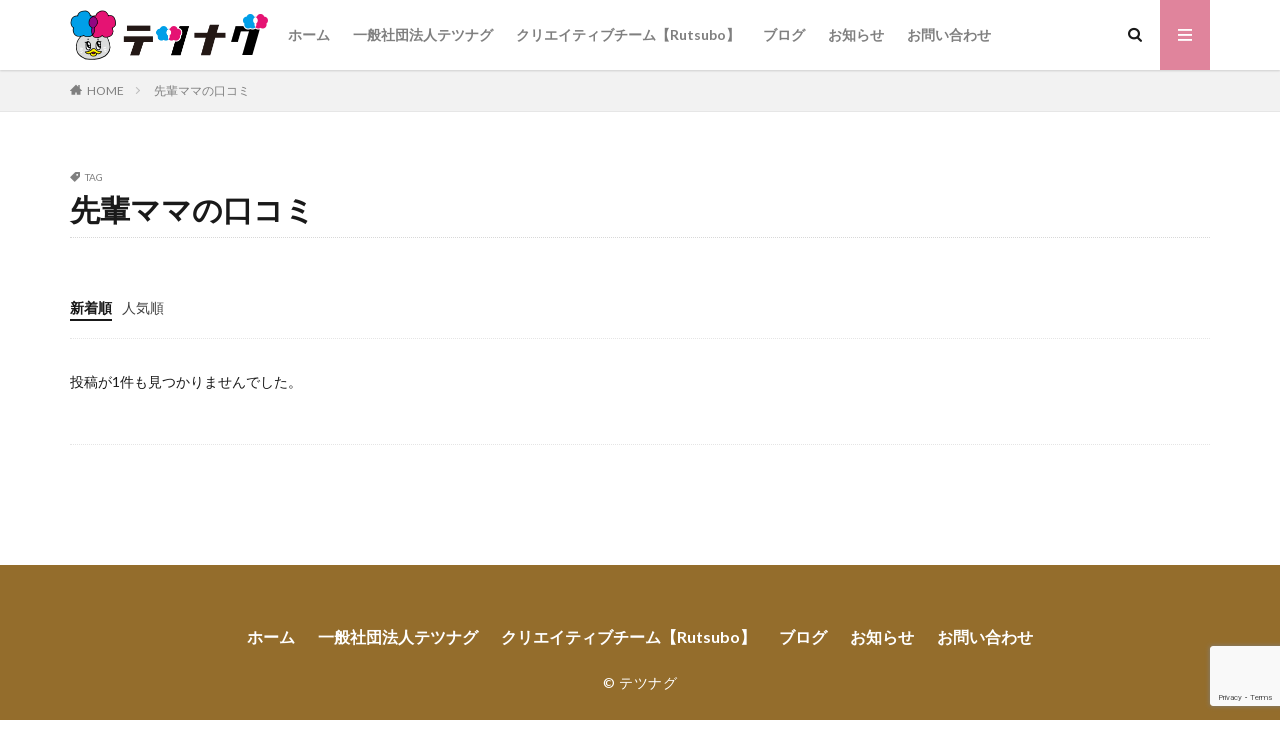

--- FILE ---
content_type: text/html; charset=UTF-8
request_url: https://tetsunagu.jp/tag/%E5%85%88%E8%BC%A9%E3%83%9E%E3%83%9E%E3%81%AE%E5%8F%A3%E3%82%B3%E3%83%9F/
body_size: 9139
content:

<!DOCTYPE html>

<html lang="ja" prefix="og: http://ogp.me/ns#" class="t-html 
t-middle ">

<head prefix="og: http://ogp.me/ns# fb: http://ogp.me/ns/fb# article: http://ogp.me/ns/article#">
<meta charset="UTF-8">
<title>先輩ママの口コミ｜一般社団法人テツナグ＆クリエイティブチームRutsubo公式サイト</title>
<meta name='robots' content='max-image-preview:large' />
<link rel='stylesheet' id='dashicons-css' href='https://tetsunagu.jp/wp-includes/css/dashicons.min.css?ver=6.5.5' type='text/css' media='all' />
<link rel='stylesheet' id='thickbox-css' href='https://tetsunagu.jp/wp-includes/js/thickbox/thickbox.css?ver=6.5.5' type='text/css' media='all' />
<link rel='stylesheet' id='sbi_styles-css' href='https://tetsunagu.jp/wp-content/plugins/instagram-feed/css/sbi-styles.min.css?ver=6.3.1' type='text/css' media='all' />
<link rel='stylesheet' id='wp-block-library-css' href='https://tetsunagu.jp/wp-includes/css/dist/block-library/style.min.css?ver=6.5.5' type='text/css' media='all' />
<style id='classic-theme-styles-inline-css' type='text/css'>
/*! This file is auto-generated */
.wp-block-button__link{color:#fff;background-color:#32373c;border-radius:9999px;box-shadow:none;text-decoration:none;padding:calc(.667em + 2px) calc(1.333em + 2px);font-size:1.125em}.wp-block-file__button{background:#32373c;color:#fff;text-decoration:none}
</style>
<style id='global-styles-inline-css' type='text/css'>
body{--wp--preset--color--black: #000000;--wp--preset--color--cyan-bluish-gray: #abb8c3;--wp--preset--color--white: #ffffff;--wp--preset--color--pale-pink: #f78da7;--wp--preset--color--vivid-red: #cf2e2e;--wp--preset--color--luminous-vivid-orange: #ff6900;--wp--preset--color--luminous-vivid-amber: #fcb900;--wp--preset--color--light-green-cyan: #7bdcb5;--wp--preset--color--vivid-green-cyan: #00d084;--wp--preset--color--pale-cyan-blue: #8ed1fc;--wp--preset--color--vivid-cyan-blue: #0693e3;--wp--preset--color--vivid-purple: #9b51e0;--wp--preset--gradient--vivid-cyan-blue-to-vivid-purple: linear-gradient(135deg,rgba(6,147,227,1) 0%,rgb(155,81,224) 100%);--wp--preset--gradient--light-green-cyan-to-vivid-green-cyan: linear-gradient(135deg,rgb(122,220,180) 0%,rgb(0,208,130) 100%);--wp--preset--gradient--luminous-vivid-amber-to-luminous-vivid-orange: linear-gradient(135deg,rgba(252,185,0,1) 0%,rgba(255,105,0,1) 100%);--wp--preset--gradient--luminous-vivid-orange-to-vivid-red: linear-gradient(135deg,rgba(255,105,0,1) 0%,rgb(207,46,46) 100%);--wp--preset--gradient--very-light-gray-to-cyan-bluish-gray: linear-gradient(135deg,rgb(238,238,238) 0%,rgb(169,184,195) 100%);--wp--preset--gradient--cool-to-warm-spectrum: linear-gradient(135deg,rgb(74,234,220) 0%,rgb(151,120,209) 20%,rgb(207,42,186) 40%,rgb(238,44,130) 60%,rgb(251,105,98) 80%,rgb(254,248,76) 100%);--wp--preset--gradient--blush-light-purple: linear-gradient(135deg,rgb(255,206,236) 0%,rgb(152,150,240) 100%);--wp--preset--gradient--blush-bordeaux: linear-gradient(135deg,rgb(254,205,165) 0%,rgb(254,45,45) 50%,rgb(107,0,62) 100%);--wp--preset--gradient--luminous-dusk: linear-gradient(135deg,rgb(255,203,112) 0%,rgb(199,81,192) 50%,rgb(65,88,208) 100%);--wp--preset--gradient--pale-ocean: linear-gradient(135deg,rgb(255,245,203) 0%,rgb(182,227,212) 50%,rgb(51,167,181) 100%);--wp--preset--gradient--electric-grass: linear-gradient(135deg,rgb(202,248,128) 0%,rgb(113,206,126) 100%);--wp--preset--gradient--midnight: linear-gradient(135deg,rgb(2,3,129) 0%,rgb(40,116,252) 100%);--wp--preset--font-size--small: 13px;--wp--preset--font-size--medium: 20px;--wp--preset--font-size--large: 36px;--wp--preset--font-size--x-large: 42px;--wp--preset--spacing--20: 0.44rem;--wp--preset--spacing--30: 0.67rem;--wp--preset--spacing--40: 1rem;--wp--preset--spacing--50: 1.5rem;--wp--preset--spacing--60: 2.25rem;--wp--preset--spacing--70: 3.38rem;--wp--preset--spacing--80: 5.06rem;--wp--preset--shadow--natural: 6px 6px 9px rgba(0, 0, 0, 0.2);--wp--preset--shadow--deep: 12px 12px 50px rgba(0, 0, 0, 0.4);--wp--preset--shadow--sharp: 6px 6px 0px rgba(0, 0, 0, 0.2);--wp--preset--shadow--outlined: 6px 6px 0px -3px rgba(255, 255, 255, 1), 6px 6px rgba(0, 0, 0, 1);--wp--preset--shadow--crisp: 6px 6px 0px rgba(0, 0, 0, 1);}:where(.is-layout-flex){gap: 0.5em;}:where(.is-layout-grid){gap: 0.5em;}body .is-layout-flex{display: flex;}body .is-layout-flex{flex-wrap: wrap;align-items: center;}body .is-layout-flex > *{margin: 0;}body .is-layout-grid{display: grid;}body .is-layout-grid > *{margin: 0;}:where(.wp-block-columns.is-layout-flex){gap: 2em;}:where(.wp-block-columns.is-layout-grid){gap: 2em;}:where(.wp-block-post-template.is-layout-flex){gap: 1.25em;}:where(.wp-block-post-template.is-layout-grid){gap: 1.25em;}.has-black-color{color: var(--wp--preset--color--black) !important;}.has-cyan-bluish-gray-color{color: var(--wp--preset--color--cyan-bluish-gray) !important;}.has-white-color{color: var(--wp--preset--color--white) !important;}.has-pale-pink-color{color: var(--wp--preset--color--pale-pink) !important;}.has-vivid-red-color{color: var(--wp--preset--color--vivid-red) !important;}.has-luminous-vivid-orange-color{color: var(--wp--preset--color--luminous-vivid-orange) !important;}.has-luminous-vivid-amber-color{color: var(--wp--preset--color--luminous-vivid-amber) !important;}.has-light-green-cyan-color{color: var(--wp--preset--color--light-green-cyan) !important;}.has-vivid-green-cyan-color{color: var(--wp--preset--color--vivid-green-cyan) !important;}.has-pale-cyan-blue-color{color: var(--wp--preset--color--pale-cyan-blue) !important;}.has-vivid-cyan-blue-color{color: var(--wp--preset--color--vivid-cyan-blue) !important;}.has-vivid-purple-color{color: var(--wp--preset--color--vivid-purple) !important;}.has-black-background-color{background-color: var(--wp--preset--color--black) !important;}.has-cyan-bluish-gray-background-color{background-color: var(--wp--preset--color--cyan-bluish-gray) !important;}.has-white-background-color{background-color: var(--wp--preset--color--white) !important;}.has-pale-pink-background-color{background-color: var(--wp--preset--color--pale-pink) !important;}.has-vivid-red-background-color{background-color: var(--wp--preset--color--vivid-red) !important;}.has-luminous-vivid-orange-background-color{background-color: var(--wp--preset--color--luminous-vivid-orange) !important;}.has-luminous-vivid-amber-background-color{background-color: var(--wp--preset--color--luminous-vivid-amber) !important;}.has-light-green-cyan-background-color{background-color: var(--wp--preset--color--light-green-cyan) !important;}.has-vivid-green-cyan-background-color{background-color: var(--wp--preset--color--vivid-green-cyan) !important;}.has-pale-cyan-blue-background-color{background-color: var(--wp--preset--color--pale-cyan-blue) !important;}.has-vivid-cyan-blue-background-color{background-color: var(--wp--preset--color--vivid-cyan-blue) !important;}.has-vivid-purple-background-color{background-color: var(--wp--preset--color--vivid-purple) !important;}.has-black-border-color{border-color: var(--wp--preset--color--black) !important;}.has-cyan-bluish-gray-border-color{border-color: var(--wp--preset--color--cyan-bluish-gray) !important;}.has-white-border-color{border-color: var(--wp--preset--color--white) !important;}.has-pale-pink-border-color{border-color: var(--wp--preset--color--pale-pink) !important;}.has-vivid-red-border-color{border-color: var(--wp--preset--color--vivid-red) !important;}.has-luminous-vivid-orange-border-color{border-color: var(--wp--preset--color--luminous-vivid-orange) !important;}.has-luminous-vivid-amber-border-color{border-color: var(--wp--preset--color--luminous-vivid-amber) !important;}.has-light-green-cyan-border-color{border-color: var(--wp--preset--color--light-green-cyan) !important;}.has-vivid-green-cyan-border-color{border-color: var(--wp--preset--color--vivid-green-cyan) !important;}.has-pale-cyan-blue-border-color{border-color: var(--wp--preset--color--pale-cyan-blue) !important;}.has-vivid-cyan-blue-border-color{border-color: var(--wp--preset--color--vivid-cyan-blue) !important;}.has-vivid-purple-border-color{border-color: var(--wp--preset--color--vivid-purple) !important;}.has-vivid-cyan-blue-to-vivid-purple-gradient-background{background: var(--wp--preset--gradient--vivid-cyan-blue-to-vivid-purple) !important;}.has-light-green-cyan-to-vivid-green-cyan-gradient-background{background: var(--wp--preset--gradient--light-green-cyan-to-vivid-green-cyan) !important;}.has-luminous-vivid-amber-to-luminous-vivid-orange-gradient-background{background: var(--wp--preset--gradient--luminous-vivid-amber-to-luminous-vivid-orange) !important;}.has-luminous-vivid-orange-to-vivid-red-gradient-background{background: var(--wp--preset--gradient--luminous-vivid-orange-to-vivid-red) !important;}.has-very-light-gray-to-cyan-bluish-gray-gradient-background{background: var(--wp--preset--gradient--very-light-gray-to-cyan-bluish-gray) !important;}.has-cool-to-warm-spectrum-gradient-background{background: var(--wp--preset--gradient--cool-to-warm-spectrum) !important;}.has-blush-light-purple-gradient-background{background: var(--wp--preset--gradient--blush-light-purple) !important;}.has-blush-bordeaux-gradient-background{background: var(--wp--preset--gradient--blush-bordeaux) !important;}.has-luminous-dusk-gradient-background{background: var(--wp--preset--gradient--luminous-dusk) !important;}.has-pale-ocean-gradient-background{background: var(--wp--preset--gradient--pale-ocean) !important;}.has-electric-grass-gradient-background{background: var(--wp--preset--gradient--electric-grass) !important;}.has-midnight-gradient-background{background: var(--wp--preset--gradient--midnight) !important;}.has-small-font-size{font-size: var(--wp--preset--font-size--small) !important;}.has-medium-font-size{font-size: var(--wp--preset--font-size--medium) !important;}.has-large-font-size{font-size: var(--wp--preset--font-size--large) !important;}.has-x-large-font-size{font-size: var(--wp--preset--font-size--x-large) !important;}
.wp-block-navigation a:where(:not(.wp-element-button)){color: inherit;}
:where(.wp-block-post-template.is-layout-flex){gap: 1.25em;}:where(.wp-block-post-template.is-layout-grid){gap: 1.25em;}
:where(.wp-block-columns.is-layout-flex){gap: 2em;}:where(.wp-block-columns.is-layout-grid){gap: 2em;}
.wp-block-pullquote{font-size: 1.5em;line-height: 1.6;}
</style>
<link rel='stylesheet' id='contact-form-7-css' href='https://tetsunagu.jp/wp-content/plugins/contact-form-7/includes/css/styles.css?ver=5.9.3' type='text/css' media='all' />
<link rel='stylesheet' id='ppress-frontend-css' href='https://tetsunagu.jp/wp-content/plugins/wp-user-avatar/assets/css/frontend.min.css?ver=4.15.6' type='text/css' media='all' />
<link rel='stylesheet' id='ppress-flatpickr-css' href='https://tetsunagu.jp/wp-content/plugins/wp-user-avatar/assets/flatpickr/flatpickr.min.css?ver=4.15.6' type='text/css' media='all' />
<link rel='stylesheet' id='ppress-select2-css' href='https://tetsunagu.jp/wp-content/plugins/wp-user-avatar/assets/select2/select2.min.css?ver=6.5.5' type='text/css' media='all' />
<script type="text/javascript" src="https://tetsunagu.jp/wp-includes/js/jquery/jquery.min.js?ver=3.7.1" id="jquery-core-js"></script>
<script type="text/javascript" src="https://tetsunagu.jp/wp-includes/js/jquery/jquery-migrate.min.js?ver=3.4.1" id="jquery-migrate-js"></script>
<script type="text/javascript" src="https://tetsunagu.jp/wp-content/plugins/wp-user-avatar/assets/flatpickr/flatpickr.min.js?ver=4.15.6" id="ppress-flatpickr-js"></script>
<script type="text/javascript" src="https://tetsunagu.jp/wp-content/plugins/wp-user-avatar/assets/select2/select2.min.js?ver=4.15.6" id="ppress-select2-js"></script>
<link rel="https://api.w.org/" href="https://tetsunagu.jp/wp-json/" /><link rel="alternate" type="application/json" href="https://tetsunagu.jp/wp-json/wp/v2/tags/30" /><link class="css-async" rel href="https://tetsunagu.jp/wp-content/themes/the-thor/css/icon.min.css">
<link class="css-async" rel href="https://fonts.googleapis.com/css?family=Lato:100,300,400,700,900">
<link class="css-async" rel href="https://fonts.googleapis.com/css?family=Fjalla+One">
<link rel="stylesheet" href="https://fonts.googleapis.com/css?family=Noto+Sans+JP:100,200,300,400,500,600,700,800,900">
<link rel="stylesheet" href="https://tetsunagu.jp/wp-content/themes/the-thor/style.min.css">
<link class="css-async" rel href="https://tetsunagu.jp/wp-content/themes/the-thor-child/style-user.css?1718766408">
<script src="https://ajax.googleapis.com/ajax/libs/jquery/1.12.4/jquery.min.js"></script>
<meta http-equiv="X-UA-Compatible" content="IE=edge">
<meta name="viewport" content="width=device-width, initial-scale=1, viewport-fit=cover"/>
<style>
.widget.widget_nav_menu ul.menu{border-color: rgba(224,132,156,0.15);}.widget.widget_nav_menu ul.menu li{border-color: rgba(224,132,156,0.75);}.widget.widget_nav_menu ul.menu .sub-menu li{border-color: rgba(224,132,156,0.15);}.widget.widget_nav_menu ul.menu .sub-menu li .sub-menu li:first-child{border-color: rgba(224,132,156,0.15);}.widget.widget_nav_menu ul.menu li a:hover{background-color: rgba(224,132,156,0.75);}.widget.widget_nav_menu ul.menu .current-menu-item > a{background-color: rgba(224,132,156,0.75);}.widget.widget_nav_menu ul.menu li .sub-menu li a:before {color:#e0849c;}.widget.widget_nav_menu ul.menu li a{background-color:#e0849c;}.widget.widget_nav_menu ul.menu .sub-menu a:hover{color:#e0849c;}.widget.widget_nav_menu ul.menu .sub-menu .current-menu-item a{color:#e0849c;}.widget.widget_categories ul{border-color: rgba(224,132,156,0.15);}.widget.widget_categories ul li{border-color: rgba(224,132,156,0.75);}.widget.widget_categories ul .children li{border-color: rgba(224,132,156,0.15);}.widget.widget_categories ul .children li .children li:first-child{border-color: rgba(224,132,156,0.15);}.widget.widget_categories ul li a:hover{background-color: rgba(224,132,156,0.75);}.widget.widget_categories ul .current-menu-item > a{background-color: rgba(224,132,156,0.75);}.widget.widget_categories ul li .children li a:before {color:#e0849c;}.widget.widget_categories ul li a{background-color:#e0849c;}.widget.widget_categories ul .children a:hover{color:#e0849c;}.widget.widget_categories ul .children .current-menu-item a{color:#e0849c;}.widgetSearch__input:hover{border-color:#e0849c;}.widgetCatTitle{background-color:#e0849c;}.widgetCatTitle__inner{background-color:#e0849c;}.widgetSearch__submit:hover{background-color:#e0849c;}.widgetProfile__sns{background-color:#e0849c;}.widget.widget_calendar .calendar_wrap tbody a:hover{background-color:#e0849c;}.widget ul li a:hover{color:#e0849c;}.widget.widget_rss .rsswidget:hover{color:#e0849c;}.widget.widget_tag_cloud a:hover{background-color:#e0849c;}.widget select:hover{border-color:#e0849c;}.widgetSearch__checkLabel:hover:after{border-color:#e0849c;}.widgetSearch__check:checked .widgetSearch__checkLabel:before, .widgetSearch__check:checked + .widgetSearch__checkLabel:before{border-color:#e0849c;}.widgetTab__item.current{border-top-color:#e0849c;}.widgetTab__item:hover{border-top-color:#e0849c;}.searchHead__title{background-color:#e0849c;}.searchHead__submit:hover{color:#e0849c;}.menuBtn__close:hover{color:#e0849c;}.menuBtn__link:hover{color:#e0849c;}@media only screen and (min-width: 992px){.menuBtn__link {background-color:#e0849c;}}.t-headerCenter .menuBtn__link:hover{color:#e0849c;}.searchBtn__close:hover{color:#e0849c;}.searchBtn__link:hover{color:#e0849c;}.breadcrumb__item a:hover{color:#e0849c;}.pager__item{color:#e0849c;}.pager__item:hover, .pager__item-current{background-color:#e0849c; color:#fff;}.page-numbers{color:#e0849c;}.page-numbers:hover, .page-numbers.current{background-color:#e0849c; color:#fff;}.pagePager__item{color:#e0849c;}.pagePager__item:hover, .pagePager__item-current{background-color:#e0849c; color:#fff;}.heading a:hover{color:#e0849c;}.eyecatch__cat{background-color:#e0849c;}.the__category{background-color:#e0849c;}.dateList__item a:hover{color:#e0849c;}.controllerFooter__item:last-child{background-color:#e0849c;}.controllerFooter__close{background-color:#e0849c;}.bottomFooter__topBtn{background-color:#e0849c;}.mask-color{background-color:#e0849c;}.mask-colorgray{background-color:#e0849c;}.pickup3__item{background-color:#e0849c;}.categoryBox__title{color:#e0849c;}.comments__list .comment-meta{background-color:#e0849c;}.comment-respond .submit{background-color:#e0849c;}.prevNext__pop{background-color:#e0849c;}.swiper-pagination-bullet-active{background-color:#e0849c;}.swiper-slider .swiper-button-next, .swiper-slider .swiper-container-rtl .swiper-button-prev, .swiper-slider .swiper-button-prev, .swiper-slider .swiper-container-rtl .swiper-button-next	{background-color:#e0849c;}body{background:#ffffff;}.l-header{background-color:#ffffff;}.globalNavi::before{background: -webkit-gradient(linear,left top,right top,color-stop(0%,rgba(255,255,255,0)),color-stop(100%,#ffffff));}.snsFooter{background-color:#e0849c}.widget-main .heading.heading-widget{background-color:#e0849c}.widget-main .heading.heading-widgetsimple{background-color:#e0849c}.widget-main .heading.heading-widgetsimplewide{background-color:#e0849c}.widget-main .heading.heading-widgetwide{background-color:#e0849c}.widget-main .heading.heading-widgetbottom:before{border-color:#e0849c}.widget-main .heading.heading-widgetborder{border-color:#e0849c}.widget-main .heading.heading-widgetborder::before,.widget-main .heading.heading-widgetborder::after{background-color:#e0849c}.widget-side .heading.heading-widget{background-color:#e0849c}.widget-side .heading.heading-widgetsimple{background-color:#e0849c}.widget-side .heading.heading-widgetsimplewide{background-color:#e0849c}.widget-side .heading.heading-widgetwide{background-color:#e0849c}.widget-side .heading.heading-widgetbottom:before{border-color:#e0849c}.widget-side .heading.heading-widgetborder{border-color:#e0849c}.widget-side .heading.heading-widgetborder::before,.widget-side .heading.heading-widgetborder::after{background-color:#e0849c}.widget-foot .heading.heading-widget{background-color:#e0849c}.widget-foot .heading.heading-widgetsimple{background-color:#e0849c}.widget-foot .heading.heading-widgetsimplewide{background-color:#e0849c}.widget-foot .heading.heading-widgetwide{background-color:#e0849c}.widget-foot .heading.heading-widgetbottom:before{border-color:#e0849c}.widget-foot .heading.heading-widgetborder{border-color:#e0849c}.widget-foot .heading.heading-widgetborder::before,.widget-foot .heading.heading-widgetborder::after{background-color:#e0849c}.widget-menu .heading.heading-widget{background-color:#e0849c}.widget-menu .heading.heading-widgetsimple{background-color:#e0849c}.widget-menu .heading.heading-widgetsimplewide{background-color:#e0849c}.widget-menu .heading.heading-widgetwide{background-color:#e0849c}.widget-menu .heading.heading-widgetbottom:before{border-color:#e0849c}.widget-menu .heading.heading-widgetborder{border-color:#e0849c}.widget-menu .heading.heading-widgetborder::before,.widget-menu .heading.heading-widgetborder::after{background-color:#e0849c}.swiper-slider{height: 300px;}@media only screen and (min-width: 768px){.swiper-slider {height: 600px;}}.rankingBox__bg{background-color:#e0849c}.commonCtr__bg.mask.mask-color{background-color:#e0849c}.the__ribbon{background-color:#e0849c}.the__ribbon:after{border-left-color:#e0849c; border-right-color:#e0849c}.eyecatch__link.eyecatch__link-mask:hover::after{content: "つづきを読む";}.eyecatch__link.eyecatch__link-maskzoom:hover::after{content: "つづきを読む";}.eyecatch__link.eyecatch__link-maskzoomrotate:hover::after{content: "つづきを読む";}.content .afTagBox__btnDetail{background-color:#e0849c;}.widget .widgetAfTag__btnDetail{background-color:#e0849c;}.content .afTagBox__btnAf{background-color:#e0849c;}.widget .widgetAfTag__btnAf{background-color:#e0849c;}.content a{color:#e0849c;}.phrase a{color:#e0849c;}.content .sitemap li a:hover{color:#e0849c;}.content h2 a:hover,.content h3 a:hover,.content h4 a:hover,.content h5 a:hover{color:#e0849c;}.content ul.menu li a:hover{color:#e0849c;}.content .es-LiconBox:before{background-color:#a83f3f;}.content .es-LiconCircle:before{background-color:#a83f3f;}.content .es-BTiconBox:before{background-color:#a83f3f;}.content .es-BTiconCircle:before{background-color:#a83f3f;}.content .es-BiconObi{border-color:#a83f3f;}.content .es-BiconCorner:before{background-color:#a83f3f;}.content .es-BiconCircle:before{background-color:#a83f3f;}.content .es-BmarkHatena::before{background-color:#005293;}.content .es-BmarkExcl::before{background-color:#b60105;}.content .es-BmarkQ::before{background-color:#005293;}.content .es-BmarkQ::after{border-top-color:#005293;}.content .es-BmarkA::before{color:#b60105;}.content .es-BsubTradi::before{color:#ffffff;background-color:#b60105;border-color:#b60105;}.btn__link-primary{color:#ffffff; background-color:#e0849c;}.content .btn__link-primary{color:#ffffff; background-color:#e0849c;}.searchBtn__contentInner .btn__link-search{color:#ffffff; background-color:#e0849c;}.btn__link-secondary{color:#ffffff; background-color:#e0849c;}.content .btn__link-secondary{color:#ffffff; background-color:#e0849c;}.btn__link-search{color:#ffffff; background-color:#e0849c;}.btn__link-normal{color:#e0849c;}.content .btn__link-normal{color:#e0849c;}.btn__link-normal:hover{background-color:#e0849c;}.content .btn__link-normal:hover{background-color:#e0849c;}.comments__list .comment-reply-link{color:#e0849c;}.comments__list .comment-reply-link:hover{background-color:#e0849c;}@media only screen and (min-width: 992px){.subNavi__link-pickup{color:#e0849c;}}@media only screen and (min-width: 992px){.subNavi__link-pickup:hover{background-color:#e0849c;}}.partsH2-1 h2{color:#191919; border-color:#e0849c;}.partsH3-61 h3{color:#191919;}.partsH3-61 h3::after{background-color:#e0849c;}.content h4{color:#191919}.content h5{color:#191919}.content ul > li::before{color:#a83f3f;}.content ul{color:#191919;}.content ol > li::before{color:#a83f3f; border-color:#a83f3f;}.content ol > li > ol > li::before{background-color:#a83f3f; border-color:#a83f3f;}.content ol > li > ol > li > ol > li::before{color:#a83f3f; border-color:#a83f3f;}.content ol{color:#191919;}.content .balloon .balloon__text{color:#191919; background-color:#f2f2f2;}.content .balloon .balloon__text-left:before{border-left-color:#f2f2f2;}.content .balloon .balloon__text-right:before{border-right-color:#f2f2f2;}.content .balloon-boder .balloon__text{color:#191919; background-color:#ffffff;  border-color:#d8d8d8;}.content .balloon-boder .balloon__text-left:before{border-left-color:#d8d8d8;}.content .balloon-boder .balloon__text-left:after{border-left-color:#ffffff;}.content .balloon-boder .balloon__text-right:before{border-right-color:#d8d8d8;}.content .balloon-boder .balloon__text-right:after{border-right-color:#ffffff;}.content blockquote{color:#191919; background-color:#f2f2f2;}.content blockquote::before{color:#d8d8d8;}.content table{color:#191919; border-top-color:#E5E5E5; border-left-color:#E5E5E5;}.content table th{background:#7f7f7f; color:#ffffff; ;border-right-color:#E5E5E5; border-bottom-color:#E5E5E5;}.content table td{background:#ffffff; ;border-right-color:#E5E5E5; border-bottom-color:#E5E5E5;}.content table tr:nth-child(odd) td{background-color:#f2f2f2;}
</style>
<link rel="icon" href="https://tetsunagu.jp/wp-content/uploads/2024/04/cropped-favicon-32x32.png" sizes="32x32" />
<link rel="icon" href="https://tetsunagu.jp/wp-content/uploads/2024/04/cropped-favicon-192x192.png" sizes="192x192" />
<link rel="apple-touch-icon" href="https://tetsunagu.jp/wp-content/uploads/2024/04/cropped-favicon-180x180.png" />
<meta name="msapplication-TileImage" content="https://tetsunagu.jp/wp-content/uploads/2024/04/cropped-favicon-270x270.png" />
		<style type="text/css" id="wp-custom-css">
			.balloon__text{
	font-family: 'Kosugi Maru';
}

.widgetSearch__select,.widgetSearch__input-max{
	font-size:16px;
}

.bottomFooter__copyright{
	color:#fff;
}

/* .bottomFooter{
	background:#9a9a9a;
} */

.bottomFooter{
	background:#946d2c;
}

/* .bottomFooter{
	background:#fff;
	background-image:url(https://tetsunagu.jp/wp-content/uploads/2019/10/kabe_2.png);
}
.bottomFooter__list a,.bottomFooter__copyright{
	color:#191919;
}

.bottomFooter__list a:hover{
	color:#191919;
} */

.contactTable{
	font-size:16px!important;
}

.wpcf7-form-control,.wpcf7-submit{
	-webkit-appearance: none;
	appearance: none;
}

/* 目次 */
/* .content .outline__switch::before {
	content: "【開く】";
    border: none;
}
	
.content .outline__toggle:checked+.outline__switch::before {
    content: "【閉じる】";
} */		</style>
		<meta property="og:site_name" content="一般社団法人テツナグ＆クリエイティブチームRutsubo公式サイト" />
<meta property="og:type" content="website" />
<meta property="og:title" content="先輩ママの口コミ｜一般社団法人テツナグ＆クリエイティブチームRutsubo公式サイト" />
<meta property="og:description" content="" />
<meta property="og:url" content="https://tetsunagu.jp/tag/%E5%85%88%E8%BC%A9%E3%83%9E%E3%83%9E%E3%81%AE%E5%8F%A3%E3%82%B3%E3%83%9F/" />
<meta property="og:image" content="https://tetsunagu.jp/wp-content/uploads/2024/04/ogp24.jpg" />
<meta name="twitter:card" content="summary" />
<meta name="twitter:site" content="@" />
<meta property="fb:app_id" content="516103532520465" />

<link href="https://fonts.googleapis.com/css?family=Kosugi+Maru&display=swap" rel="stylesheet">
<script data-ad-client="ca-pub-1335559704617988" async src="https://pagead2.googlesyndication.com/pagead/js/adsbygoogle.js"></script>
<!-- Global site tag (gtag.js) - Google Analytics -->
<script async src="https://www.googletagmanager.com/gtag/js?id=UA-150971809-1"></script>
<script>
  window.dataLayer = window.dataLayer || [];
  function gtag(){dataLayer.push(arguments);}
  gtag('js', new Date());

  gtag('config', 'UA-150971809-1');
</script>

</head>
<body class="t-logoSp30 t-logoPc50 t-naviNoneSp" id="top">


  <!--l-header-->
  <header class="l-header l-header-shadow">
    <div class="container container-header">

      <!--logo-->
			<p class="siteTitle">
				<a class="siteTitle__link" href="https://tetsunagu.jp">
											<img class="siteTitle__logo" src="https://tetsunagu.jp/wp-content/uploads/2024/04/logo.png" alt="一般社団法人テツナグ＆クリエイティブチームRutsubo公式サイト" width="790" height="200" >
					        </a>
      </p>      <!--/logo-->


      				<!--globalNavi-->
				<nav class="globalNavi u-none-sp">
					<div class="globalNavi__inner">
            <ul class="globalNavi__list"><li id="menu-item-2439" class="menu-item menu-item-type-custom menu-item-object-custom menu-item-home menu-item-2439"><a href="https://tetsunagu.jp/">ホーム</a></li>
<li id="menu-item-1325" class="menu-item menu-item-type-post_type menu-item-object-page menu-item-1325"><a href="https://tetsunagu.jp/gia-tetsunagu/">一般社団法人テツナグ</a></li>
<li id="menu-item-1185" class="menu-item menu-item-type-post_type menu-item-object-page menu-item-1185"><a href="https://tetsunagu.jp/rutsubo/">クリエイティブチーム【Rutsubo】</a></li>
<li id="menu-item-2472" class="menu-item menu-item-type-taxonomy menu-item-object-category menu-item-2472"><a href="https://tetsunagu.jp/category/blog/">ブログ</a></li>
<li id="menu-item-2473" class="menu-item menu-item-type-taxonomy menu-item-object-category menu-item-2473"><a href="https://tetsunagu.jp/category/news/">お知らせ</a></li>
<li id="menu-item-37" class="menu-item menu-item-type-post_type menu-item-object-page menu-item-37"><a href="https://tetsunagu.jp/contact-us/">お問い合わせ</a></li>
</ul>					</div>
				</nav>
				<!--/globalNavi-->
			

							<!--subNavi-->
				<nav class="subNavi">
	        	        				</nav>
				<!--/subNavi-->
			

            <!--searchBtn-->
			<div class="searchBtn ">
        <input class="searchBtn__checkbox" id="searchBtn-checkbox" type="checkbox">
        <label class="searchBtn__link searchBtn__link-text icon-search" for="searchBtn-checkbox"></label>
        <label class="searchBtn__unshown" for="searchBtn-checkbox"></label>

        <div class="searchBtn__content">
          <div class="searchBtn__scroll">
            <label class="searchBtn__close" for="searchBtn-checkbox"><i class="icon-close"></i>CLOSE</label>
            <div class="searchBtn__contentInner">
              <aside class="widget">
  <div class="widgetSearch">
    <h3 class="heading heading-tertiary">キーワード</h3>
    <form class="widgetSearch__flex" method="get" action="https://tetsunagu.jp" target="_top">
  <input class="widgetSearch__input" type="text" maxlength="50" name="s" placeholder="キーワードを入力" value="">
  <button class="widgetSearch__submit icon-search" type="submit" value="search"></button>
</form>
  </div>
</aside>
            </div>
          </div>
        </div>
      </div>
			<!--/searchBtn-->
      

            <!--menuBtn-->
			<div class="menuBtn ">
        <input class="menuBtn__checkbox" id="menuBtn-checkbox" type="checkbox">
        <label class="menuBtn__link menuBtn__link-text icon-menu" for="menuBtn-checkbox"></label>
        <label class="menuBtn__unshown" for="menuBtn-checkbox"></label>
        <div class="menuBtn__content">
          <div class="menuBtn__scroll">
            <label class="menuBtn__close" for="menuBtn-checkbox"><i class="icon-close"></i>CLOSE</label>
            <div class="menuBtn__contentInner">
																																					            </div>
          </div>
        </div>
			</div>
			<!--/menuBtn-->
      
    </div>
  </header>
  <!--/l-header-->


  <!--l-headerBottom-->
  <div class="l-headerBottom">

    
		
	  	    <div class="wider">
				<!--breadcrum-->
	      <div class="breadcrumb"><ul class="breadcrumb__list container"><li class="breadcrumb__item icon-home"><a href="https://tetsunagu.jp">HOME</a></li><li class="breadcrumb__item breadcrumb__item-current"><a href="https://tetsunagu.jp/tag/%e5%85%88%e8%bc%a9%e3%83%9e%e3%83%9e%e3%81%ae%e5%8f%a3%e3%82%b3%e3%83%9f/">先輩ママの口コミ</a></li></ul></div>				<!--/breadcrum-->
	    </div>
	  
  </div>
  <!--l-headerBottom-->


  <!--l-wrapper-->
  <div class="l-wrapper">

    <!--l-main-->
        <main class="l-main l-main-wide">


                  <div class="dividerBottom">
                <div class="archiveHead		">
                  <div class="archiveHead__contents">
            <span class="archiveHead__subtitle"><i class="icon-tag"></i>TAG</span>
            <h1 class="heading heading-primary cc-ft30">先輩ママの口コミ</h1>
            
          </div>
        </div>

		      </div>
      



      <div class="dividerBottom">
        <!--controller-->
        <input type="radio" name="controller__viewRadio" value="viewWide" class="controller__viewRadio" id="viewWide" ><input type="radio" name="controller__viewRadio" value="viewCard" class="controller__viewRadio" id="viewCard" ><input type="radio" name="controller__viewRadio" value="viewNormal" class="controller__viewRadio" id="viewNormal" checked><ul class="controller "><li class="controller__item"><form method="get" name="newer" action="https://tetsunagu.jp/tag/%E5%85%88%E8%BC%A9%E3%83%9E%E3%83%9E%E3%81%AE%E5%8F%A3%E3%82%B3%E3%83%9F/"><input type="hidden" name="sort" value="newer" /><a class="controller__link is-current" href="javascript:newer.submit()">新着順</a></form></li><li class="controller__item"><form method="get" name="popular" action="https://tetsunagu.jp/tag/%E5%85%88%E8%BC%A9%E3%83%9E%E3%83%9E%E3%81%AE%E5%8F%A3%E3%82%B3%E3%83%9F/"><input type="hidden" name="sort" value="popular" /><a class="controller__link" href="javascript:popular.submit()">人気順</a></form></li></ul>        <!--/controller-->

        <!--archive-->
                <div class="archive">
          <div class="archive__item archive__item-none">
            <p class="phrase phrase-primary">投稿が1件も見つかりませんでした。</p>
          </div>
        </div>
	            <!--/archive-->

        <!--pager-->
		        <!--/pager-->
      </div>

    </main>
    <!--/l-main-->


    

  </div>
  <!--/l-wrapper-->



  <!--l-footerTop-->
  <div class="l-footerTop">

    
  </div>
  <!--/l-footerTop-->


  <!--l-footer-->
  <footer class="l-footer">

        


    

    <div class="wider">
      <!--bottomFooter-->
      <div class="bottomFooter">
        <div class="container">

                      <nav class="bottomFooter__navi">
              <ul class="bottomFooter__list"><li class="menu-item menu-item-type-custom menu-item-object-custom menu-item-home menu-item-2439"><a href="https://tetsunagu.jp/">ホーム</a></li>
<li class="menu-item menu-item-type-post_type menu-item-object-page menu-item-1325"><a href="https://tetsunagu.jp/gia-tetsunagu/">一般社団法人テツナグ</a></li>
<li class="menu-item menu-item-type-post_type menu-item-object-page menu-item-1185"><a href="https://tetsunagu.jp/rutsubo/">クリエイティブチーム【Rutsubo】</a></li>
<li class="menu-item menu-item-type-taxonomy menu-item-object-category menu-item-2472"><a href="https://tetsunagu.jp/category/blog/">ブログ</a></li>
<li class="menu-item menu-item-type-taxonomy menu-item-object-category menu-item-2473"><a href="https://tetsunagu.jp/category/news/">お知らせ</a></li>
<li class="menu-item menu-item-type-post_type menu-item-object-page menu-item-37"><a href="https://tetsunagu.jp/contact-us/">お問い合わせ</a></li>
</ul>            </nav>
          
          <div class="bottomFooter__copyright">
                      © テツナグ                    </div>

          
        </div>
        <a href="#top" class="bottomFooter__topBtn" id="bottomFooter__topBtn"></a>
      </div>
      <!--/bottomFooter-->


    </div>


    
  </footer>
  <!-- /l-footer -->



<!-- Instagram Feed JS -->
<script type="text/javascript">
var sbiajaxurl = "https://tetsunagu.jp/wp-admin/admin-ajax.php";
</script>
<script>Array.prototype.forEach.call(document.getElementsByClassName("css-async"), function(e){e.rel = "stylesheet"});</script>
		<script type="application/ld+json">
		{ "@context":"http://schema.org",
		  "@type": "BreadcrumbList",
		  "itemListElement":
		  [
		    {"@type": "ListItem","position": 1,"item":{"@id": "https://tetsunagu.jp","name": "HOME"}},
		    {"@type": "ListItem","position": 2,"item":{"@id": "https://tetsunagu.jp/tag/%e5%85%88%e8%bc%a9%e3%83%9e%e3%83%9e%e3%81%ae%e5%8f%a3%e3%82%b3%e3%83%9f/","name": "先輩ママの口コミ"}}
		  ]
		}
		</script>


		<script type="text/javascript" id="thickbox-js-extra">
/* <![CDATA[ */
var thickboxL10n = {"next":"\u6b21\u3078 >","prev":"< \u524d\u3078","image":"\u753b\u50cf","of":"\/","close":"\u9589\u3058\u308b","noiframes":"\u3053\u306e\u6a5f\u80fd\u3067\u306f iframe \u304c\u5fc5\u8981\u3067\u3059\u3002\u73fe\u5728 iframe \u3092\u7121\u52b9\u5316\u3057\u3066\u3044\u308b\u304b\u3001\u5bfe\u5fdc\u3057\u3066\u3044\u306a\u3044\u30d6\u30e9\u30a6\u30b6\u30fc\u3092\u4f7f\u3063\u3066\u3044\u308b\u3088\u3046\u3067\u3059\u3002","loadingAnimation":"https:\/\/tetsunagu.jp\/wp-includes\/js\/thickbox\/loadingAnimation.gif"};
/* ]]> */
</script>
<script type="text/javascript" src="https://tetsunagu.jp/wp-includes/js/thickbox/thickbox.js?ver=3.1-20121105" id="thickbox-js"></script>
<script type="text/javascript" src="https://tetsunagu.jp/wp-content/plugins/contact-form-7/includes/swv/js/index.js?ver=5.9.3" id="swv-js"></script>
<script type="text/javascript" id="contact-form-7-js-extra">
/* <![CDATA[ */
var wpcf7 = {"api":{"root":"https:\/\/tetsunagu.jp\/wp-json\/","namespace":"contact-form-7\/v1"}};
/* ]]> */
</script>
<script type="text/javascript" src="https://tetsunagu.jp/wp-content/plugins/contact-form-7/includes/js/index.js?ver=5.9.3" id="contact-form-7-js"></script>
<script type="text/javascript" id="ppress-frontend-script-js-extra">
/* <![CDATA[ */
var pp_ajax_form = {"ajaxurl":"https:\/\/tetsunagu.jp\/wp-admin\/admin-ajax.php","confirm_delete":"Are you sure?","deleting_text":"Deleting...","deleting_error":"An error occurred. Please try again.","nonce":"301e780a8f","disable_ajax_form":"false","is_checkout":"0","is_checkout_tax_enabled":"0"};
/* ]]> */
</script>
<script type="text/javascript" src="https://tetsunagu.jp/wp-content/plugins/wp-user-avatar/assets/js/frontend.min.js?ver=4.15.6" id="ppress-frontend-script-js"></script>
<script type="text/javascript" src="https://www.google.com/recaptcha/api.js?render=6LfSjXEcAAAAAKqI_skcIeMI8WxLcECYDLq6HYJk&amp;ver=3.0" id="google-recaptcha-js"></script>
<script type="text/javascript" src="https://tetsunagu.jp/wp-includes/js/dist/vendor/wp-polyfill-inert.min.js?ver=3.1.2" id="wp-polyfill-inert-js"></script>
<script type="text/javascript" src="https://tetsunagu.jp/wp-includes/js/dist/vendor/regenerator-runtime.min.js?ver=0.14.0" id="regenerator-runtime-js"></script>
<script type="text/javascript" src="https://tetsunagu.jp/wp-includes/js/dist/vendor/wp-polyfill.min.js?ver=3.15.0" id="wp-polyfill-js"></script>
<script type="text/javascript" id="wpcf7-recaptcha-js-extra">
/* <![CDATA[ */
var wpcf7_recaptcha = {"sitekey":"6LfSjXEcAAAAAKqI_skcIeMI8WxLcECYDLq6HYJk","actions":{"homepage":"homepage","contactform":"contactform"}};
/* ]]> */
</script>
<script type="text/javascript" src="https://tetsunagu.jp/wp-content/plugins/contact-form-7/modules/recaptcha/index.js?ver=5.9.3" id="wpcf7-recaptcha-js"></script>
<script type="text/javascript" src="https://tetsunagu.jp/wp-content/themes/the-thor/js/smoothlinkFixed.min.js?ver=6.5.5" id="smoothlinkFixed-js"></script>
<script type="text/javascript" src="https://tetsunagu.jp/wp-content/themes/the-thor/js/layzr.min.js?ver=6.5.5" id="layzr-js"></script>
<script type="text/javascript" src="https://tetsunagu.jp/wp-content/themes/the-thor/js/unregister-worker.min.js?ver=6.5.5" id="unregeister-worker-js"></script>
<script type="text/javascript" src="https://tetsunagu.jp/wp-content/themes/the-thor/js/offline.min.js?ver=6.5.5" id="fit-pwa-offline-js"></script>
<script>
jQuery( function() {
	setTimeout(
		function() {
			var realtime = 'false';
			if ( typeof _wpCustomizeSettings !== 'undefined' ) {
				realtime = _wpCustomizeSettings.values.fit_bsRank_realtime;
			}
			jQuery.ajax( {
				type: 'POST',
				url:  'https://tetsunagu.jp/wp-admin/admin-ajax.php',
				data: {
					'action'           : 'fit_update_post_views_by_period',
					'preview_realtime' : realtime,
				},
			} );
		},
		200
	);
} );
</script>



<script>var layzr = new Layzr();</script>



<script>
// ページの先頭へボタン
jQuery(function(a) {
    a("#bottomFooter__topBtn").hide();
    a(window).on("scroll", function() {
        if (a(this).scrollTop() > 100) {
            a("#bottomFooter__topBtn").fadeIn("fast")
        } else {
            a("#bottomFooter__topBtn").fadeOut("fast")
        }
        scrollHeight = a(document).height();
        scrollPosition = a(window).height() + a(window).scrollTop();
        footHeight = a(".bottomFooter").innerHeight();
        if (scrollHeight - scrollPosition <= footHeight) {
            a("#bottomFooter__topBtn").css({
                position: "absolute",
                bottom: footHeight - 40
            })
        } else {
            a("#bottomFooter__topBtn").css({
                position: "fixed",
                bottom: 0
            })
        }
    });
    a("#bottomFooter__topBtn").click(function() {
        a("body,html").animate({
            scrollTop: 0
        }, 400);
        return false
    });
    a(".controllerFooter__topBtn").click(function() {
        a("body,html").animate({
            scrollTop: 0
        }, 400);
        return false
    })
});
</script>


</body>
</html>


--- FILE ---
content_type: text/html; charset=utf-8
request_url: https://www.google.com/recaptcha/api2/anchor?ar=1&k=6LfSjXEcAAAAAKqI_skcIeMI8WxLcECYDLq6HYJk&co=aHR0cHM6Ly90ZXRzdW5hZ3UuanA6NDQz&hl=en&v=7gg7H51Q-naNfhmCP3_R47ho&size=invisible&anchor-ms=20000&execute-ms=15000&cb=4dn9w45gh702
body_size: 47991
content:
<!DOCTYPE HTML><html dir="ltr" lang="en"><head><meta http-equiv="Content-Type" content="text/html; charset=UTF-8">
<meta http-equiv="X-UA-Compatible" content="IE=edge">
<title>reCAPTCHA</title>
<style type="text/css">
/* cyrillic-ext */
@font-face {
  font-family: 'Roboto';
  font-style: normal;
  font-weight: 400;
  font-stretch: 100%;
  src: url(//fonts.gstatic.com/s/roboto/v48/KFO7CnqEu92Fr1ME7kSn66aGLdTylUAMa3GUBHMdazTgWw.woff2) format('woff2');
  unicode-range: U+0460-052F, U+1C80-1C8A, U+20B4, U+2DE0-2DFF, U+A640-A69F, U+FE2E-FE2F;
}
/* cyrillic */
@font-face {
  font-family: 'Roboto';
  font-style: normal;
  font-weight: 400;
  font-stretch: 100%;
  src: url(//fonts.gstatic.com/s/roboto/v48/KFO7CnqEu92Fr1ME7kSn66aGLdTylUAMa3iUBHMdazTgWw.woff2) format('woff2');
  unicode-range: U+0301, U+0400-045F, U+0490-0491, U+04B0-04B1, U+2116;
}
/* greek-ext */
@font-face {
  font-family: 'Roboto';
  font-style: normal;
  font-weight: 400;
  font-stretch: 100%;
  src: url(//fonts.gstatic.com/s/roboto/v48/KFO7CnqEu92Fr1ME7kSn66aGLdTylUAMa3CUBHMdazTgWw.woff2) format('woff2');
  unicode-range: U+1F00-1FFF;
}
/* greek */
@font-face {
  font-family: 'Roboto';
  font-style: normal;
  font-weight: 400;
  font-stretch: 100%;
  src: url(//fonts.gstatic.com/s/roboto/v48/KFO7CnqEu92Fr1ME7kSn66aGLdTylUAMa3-UBHMdazTgWw.woff2) format('woff2');
  unicode-range: U+0370-0377, U+037A-037F, U+0384-038A, U+038C, U+038E-03A1, U+03A3-03FF;
}
/* math */
@font-face {
  font-family: 'Roboto';
  font-style: normal;
  font-weight: 400;
  font-stretch: 100%;
  src: url(//fonts.gstatic.com/s/roboto/v48/KFO7CnqEu92Fr1ME7kSn66aGLdTylUAMawCUBHMdazTgWw.woff2) format('woff2');
  unicode-range: U+0302-0303, U+0305, U+0307-0308, U+0310, U+0312, U+0315, U+031A, U+0326-0327, U+032C, U+032F-0330, U+0332-0333, U+0338, U+033A, U+0346, U+034D, U+0391-03A1, U+03A3-03A9, U+03B1-03C9, U+03D1, U+03D5-03D6, U+03F0-03F1, U+03F4-03F5, U+2016-2017, U+2034-2038, U+203C, U+2040, U+2043, U+2047, U+2050, U+2057, U+205F, U+2070-2071, U+2074-208E, U+2090-209C, U+20D0-20DC, U+20E1, U+20E5-20EF, U+2100-2112, U+2114-2115, U+2117-2121, U+2123-214F, U+2190, U+2192, U+2194-21AE, U+21B0-21E5, U+21F1-21F2, U+21F4-2211, U+2213-2214, U+2216-22FF, U+2308-230B, U+2310, U+2319, U+231C-2321, U+2336-237A, U+237C, U+2395, U+239B-23B7, U+23D0, U+23DC-23E1, U+2474-2475, U+25AF, U+25B3, U+25B7, U+25BD, U+25C1, U+25CA, U+25CC, U+25FB, U+266D-266F, U+27C0-27FF, U+2900-2AFF, U+2B0E-2B11, U+2B30-2B4C, U+2BFE, U+3030, U+FF5B, U+FF5D, U+1D400-1D7FF, U+1EE00-1EEFF;
}
/* symbols */
@font-face {
  font-family: 'Roboto';
  font-style: normal;
  font-weight: 400;
  font-stretch: 100%;
  src: url(//fonts.gstatic.com/s/roboto/v48/KFO7CnqEu92Fr1ME7kSn66aGLdTylUAMaxKUBHMdazTgWw.woff2) format('woff2');
  unicode-range: U+0001-000C, U+000E-001F, U+007F-009F, U+20DD-20E0, U+20E2-20E4, U+2150-218F, U+2190, U+2192, U+2194-2199, U+21AF, U+21E6-21F0, U+21F3, U+2218-2219, U+2299, U+22C4-22C6, U+2300-243F, U+2440-244A, U+2460-24FF, U+25A0-27BF, U+2800-28FF, U+2921-2922, U+2981, U+29BF, U+29EB, U+2B00-2BFF, U+4DC0-4DFF, U+FFF9-FFFB, U+10140-1018E, U+10190-1019C, U+101A0, U+101D0-101FD, U+102E0-102FB, U+10E60-10E7E, U+1D2C0-1D2D3, U+1D2E0-1D37F, U+1F000-1F0FF, U+1F100-1F1AD, U+1F1E6-1F1FF, U+1F30D-1F30F, U+1F315, U+1F31C, U+1F31E, U+1F320-1F32C, U+1F336, U+1F378, U+1F37D, U+1F382, U+1F393-1F39F, U+1F3A7-1F3A8, U+1F3AC-1F3AF, U+1F3C2, U+1F3C4-1F3C6, U+1F3CA-1F3CE, U+1F3D4-1F3E0, U+1F3ED, U+1F3F1-1F3F3, U+1F3F5-1F3F7, U+1F408, U+1F415, U+1F41F, U+1F426, U+1F43F, U+1F441-1F442, U+1F444, U+1F446-1F449, U+1F44C-1F44E, U+1F453, U+1F46A, U+1F47D, U+1F4A3, U+1F4B0, U+1F4B3, U+1F4B9, U+1F4BB, U+1F4BF, U+1F4C8-1F4CB, U+1F4D6, U+1F4DA, U+1F4DF, U+1F4E3-1F4E6, U+1F4EA-1F4ED, U+1F4F7, U+1F4F9-1F4FB, U+1F4FD-1F4FE, U+1F503, U+1F507-1F50B, U+1F50D, U+1F512-1F513, U+1F53E-1F54A, U+1F54F-1F5FA, U+1F610, U+1F650-1F67F, U+1F687, U+1F68D, U+1F691, U+1F694, U+1F698, U+1F6AD, U+1F6B2, U+1F6B9-1F6BA, U+1F6BC, U+1F6C6-1F6CF, U+1F6D3-1F6D7, U+1F6E0-1F6EA, U+1F6F0-1F6F3, U+1F6F7-1F6FC, U+1F700-1F7FF, U+1F800-1F80B, U+1F810-1F847, U+1F850-1F859, U+1F860-1F887, U+1F890-1F8AD, U+1F8B0-1F8BB, U+1F8C0-1F8C1, U+1F900-1F90B, U+1F93B, U+1F946, U+1F984, U+1F996, U+1F9E9, U+1FA00-1FA6F, U+1FA70-1FA7C, U+1FA80-1FA89, U+1FA8F-1FAC6, U+1FACE-1FADC, U+1FADF-1FAE9, U+1FAF0-1FAF8, U+1FB00-1FBFF;
}
/* vietnamese */
@font-face {
  font-family: 'Roboto';
  font-style: normal;
  font-weight: 400;
  font-stretch: 100%;
  src: url(//fonts.gstatic.com/s/roboto/v48/KFO7CnqEu92Fr1ME7kSn66aGLdTylUAMa3OUBHMdazTgWw.woff2) format('woff2');
  unicode-range: U+0102-0103, U+0110-0111, U+0128-0129, U+0168-0169, U+01A0-01A1, U+01AF-01B0, U+0300-0301, U+0303-0304, U+0308-0309, U+0323, U+0329, U+1EA0-1EF9, U+20AB;
}
/* latin-ext */
@font-face {
  font-family: 'Roboto';
  font-style: normal;
  font-weight: 400;
  font-stretch: 100%;
  src: url(//fonts.gstatic.com/s/roboto/v48/KFO7CnqEu92Fr1ME7kSn66aGLdTylUAMa3KUBHMdazTgWw.woff2) format('woff2');
  unicode-range: U+0100-02BA, U+02BD-02C5, U+02C7-02CC, U+02CE-02D7, U+02DD-02FF, U+0304, U+0308, U+0329, U+1D00-1DBF, U+1E00-1E9F, U+1EF2-1EFF, U+2020, U+20A0-20AB, U+20AD-20C0, U+2113, U+2C60-2C7F, U+A720-A7FF;
}
/* latin */
@font-face {
  font-family: 'Roboto';
  font-style: normal;
  font-weight: 400;
  font-stretch: 100%;
  src: url(//fonts.gstatic.com/s/roboto/v48/KFO7CnqEu92Fr1ME7kSn66aGLdTylUAMa3yUBHMdazQ.woff2) format('woff2');
  unicode-range: U+0000-00FF, U+0131, U+0152-0153, U+02BB-02BC, U+02C6, U+02DA, U+02DC, U+0304, U+0308, U+0329, U+2000-206F, U+20AC, U+2122, U+2191, U+2193, U+2212, U+2215, U+FEFF, U+FFFD;
}
/* cyrillic-ext */
@font-face {
  font-family: 'Roboto';
  font-style: normal;
  font-weight: 500;
  font-stretch: 100%;
  src: url(//fonts.gstatic.com/s/roboto/v48/KFO7CnqEu92Fr1ME7kSn66aGLdTylUAMa3GUBHMdazTgWw.woff2) format('woff2');
  unicode-range: U+0460-052F, U+1C80-1C8A, U+20B4, U+2DE0-2DFF, U+A640-A69F, U+FE2E-FE2F;
}
/* cyrillic */
@font-face {
  font-family: 'Roboto';
  font-style: normal;
  font-weight: 500;
  font-stretch: 100%;
  src: url(//fonts.gstatic.com/s/roboto/v48/KFO7CnqEu92Fr1ME7kSn66aGLdTylUAMa3iUBHMdazTgWw.woff2) format('woff2');
  unicode-range: U+0301, U+0400-045F, U+0490-0491, U+04B0-04B1, U+2116;
}
/* greek-ext */
@font-face {
  font-family: 'Roboto';
  font-style: normal;
  font-weight: 500;
  font-stretch: 100%;
  src: url(//fonts.gstatic.com/s/roboto/v48/KFO7CnqEu92Fr1ME7kSn66aGLdTylUAMa3CUBHMdazTgWw.woff2) format('woff2');
  unicode-range: U+1F00-1FFF;
}
/* greek */
@font-face {
  font-family: 'Roboto';
  font-style: normal;
  font-weight: 500;
  font-stretch: 100%;
  src: url(//fonts.gstatic.com/s/roboto/v48/KFO7CnqEu92Fr1ME7kSn66aGLdTylUAMa3-UBHMdazTgWw.woff2) format('woff2');
  unicode-range: U+0370-0377, U+037A-037F, U+0384-038A, U+038C, U+038E-03A1, U+03A3-03FF;
}
/* math */
@font-face {
  font-family: 'Roboto';
  font-style: normal;
  font-weight: 500;
  font-stretch: 100%;
  src: url(//fonts.gstatic.com/s/roboto/v48/KFO7CnqEu92Fr1ME7kSn66aGLdTylUAMawCUBHMdazTgWw.woff2) format('woff2');
  unicode-range: U+0302-0303, U+0305, U+0307-0308, U+0310, U+0312, U+0315, U+031A, U+0326-0327, U+032C, U+032F-0330, U+0332-0333, U+0338, U+033A, U+0346, U+034D, U+0391-03A1, U+03A3-03A9, U+03B1-03C9, U+03D1, U+03D5-03D6, U+03F0-03F1, U+03F4-03F5, U+2016-2017, U+2034-2038, U+203C, U+2040, U+2043, U+2047, U+2050, U+2057, U+205F, U+2070-2071, U+2074-208E, U+2090-209C, U+20D0-20DC, U+20E1, U+20E5-20EF, U+2100-2112, U+2114-2115, U+2117-2121, U+2123-214F, U+2190, U+2192, U+2194-21AE, U+21B0-21E5, U+21F1-21F2, U+21F4-2211, U+2213-2214, U+2216-22FF, U+2308-230B, U+2310, U+2319, U+231C-2321, U+2336-237A, U+237C, U+2395, U+239B-23B7, U+23D0, U+23DC-23E1, U+2474-2475, U+25AF, U+25B3, U+25B7, U+25BD, U+25C1, U+25CA, U+25CC, U+25FB, U+266D-266F, U+27C0-27FF, U+2900-2AFF, U+2B0E-2B11, U+2B30-2B4C, U+2BFE, U+3030, U+FF5B, U+FF5D, U+1D400-1D7FF, U+1EE00-1EEFF;
}
/* symbols */
@font-face {
  font-family: 'Roboto';
  font-style: normal;
  font-weight: 500;
  font-stretch: 100%;
  src: url(//fonts.gstatic.com/s/roboto/v48/KFO7CnqEu92Fr1ME7kSn66aGLdTylUAMaxKUBHMdazTgWw.woff2) format('woff2');
  unicode-range: U+0001-000C, U+000E-001F, U+007F-009F, U+20DD-20E0, U+20E2-20E4, U+2150-218F, U+2190, U+2192, U+2194-2199, U+21AF, U+21E6-21F0, U+21F3, U+2218-2219, U+2299, U+22C4-22C6, U+2300-243F, U+2440-244A, U+2460-24FF, U+25A0-27BF, U+2800-28FF, U+2921-2922, U+2981, U+29BF, U+29EB, U+2B00-2BFF, U+4DC0-4DFF, U+FFF9-FFFB, U+10140-1018E, U+10190-1019C, U+101A0, U+101D0-101FD, U+102E0-102FB, U+10E60-10E7E, U+1D2C0-1D2D3, U+1D2E0-1D37F, U+1F000-1F0FF, U+1F100-1F1AD, U+1F1E6-1F1FF, U+1F30D-1F30F, U+1F315, U+1F31C, U+1F31E, U+1F320-1F32C, U+1F336, U+1F378, U+1F37D, U+1F382, U+1F393-1F39F, U+1F3A7-1F3A8, U+1F3AC-1F3AF, U+1F3C2, U+1F3C4-1F3C6, U+1F3CA-1F3CE, U+1F3D4-1F3E0, U+1F3ED, U+1F3F1-1F3F3, U+1F3F5-1F3F7, U+1F408, U+1F415, U+1F41F, U+1F426, U+1F43F, U+1F441-1F442, U+1F444, U+1F446-1F449, U+1F44C-1F44E, U+1F453, U+1F46A, U+1F47D, U+1F4A3, U+1F4B0, U+1F4B3, U+1F4B9, U+1F4BB, U+1F4BF, U+1F4C8-1F4CB, U+1F4D6, U+1F4DA, U+1F4DF, U+1F4E3-1F4E6, U+1F4EA-1F4ED, U+1F4F7, U+1F4F9-1F4FB, U+1F4FD-1F4FE, U+1F503, U+1F507-1F50B, U+1F50D, U+1F512-1F513, U+1F53E-1F54A, U+1F54F-1F5FA, U+1F610, U+1F650-1F67F, U+1F687, U+1F68D, U+1F691, U+1F694, U+1F698, U+1F6AD, U+1F6B2, U+1F6B9-1F6BA, U+1F6BC, U+1F6C6-1F6CF, U+1F6D3-1F6D7, U+1F6E0-1F6EA, U+1F6F0-1F6F3, U+1F6F7-1F6FC, U+1F700-1F7FF, U+1F800-1F80B, U+1F810-1F847, U+1F850-1F859, U+1F860-1F887, U+1F890-1F8AD, U+1F8B0-1F8BB, U+1F8C0-1F8C1, U+1F900-1F90B, U+1F93B, U+1F946, U+1F984, U+1F996, U+1F9E9, U+1FA00-1FA6F, U+1FA70-1FA7C, U+1FA80-1FA89, U+1FA8F-1FAC6, U+1FACE-1FADC, U+1FADF-1FAE9, U+1FAF0-1FAF8, U+1FB00-1FBFF;
}
/* vietnamese */
@font-face {
  font-family: 'Roboto';
  font-style: normal;
  font-weight: 500;
  font-stretch: 100%;
  src: url(//fonts.gstatic.com/s/roboto/v48/KFO7CnqEu92Fr1ME7kSn66aGLdTylUAMa3OUBHMdazTgWw.woff2) format('woff2');
  unicode-range: U+0102-0103, U+0110-0111, U+0128-0129, U+0168-0169, U+01A0-01A1, U+01AF-01B0, U+0300-0301, U+0303-0304, U+0308-0309, U+0323, U+0329, U+1EA0-1EF9, U+20AB;
}
/* latin-ext */
@font-face {
  font-family: 'Roboto';
  font-style: normal;
  font-weight: 500;
  font-stretch: 100%;
  src: url(//fonts.gstatic.com/s/roboto/v48/KFO7CnqEu92Fr1ME7kSn66aGLdTylUAMa3KUBHMdazTgWw.woff2) format('woff2');
  unicode-range: U+0100-02BA, U+02BD-02C5, U+02C7-02CC, U+02CE-02D7, U+02DD-02FF, U+0304, U+0308, U+0329, U+1D00-1DBF, U+1E00-1E9F, U+1EF2-1EFF, U+2020, U+20A0-20AB, U+20AD-20C0, U+2113, U+2C60-2C7F, U+A720-A7FF;
}
/* latin */
@font-face {
  font-family: 'Roboto';
  font-style: normal;
  font-weight: 500;
  font-stretch: 100%;
  src: url(//fonts.gstatic.com/s/roboto/v48/KFO7CnqEu92Fr1ME7kSn66aGLdTylUAMa3yUBHMdazQ.woff2) format('woff2');
  unicode-range: U+0000-00FF, U+0131, U+0152-0153, U+02BB-02BC, U+02C6, U+02DA, U+02DC, U+0304, U+0308, U+0329, U+2000-206F, U+20AC, U+2122, U+2191, U+2193, U+2212, U+2215, U+FEFF, U+FFFD;
}
/* cyrillic-ext */
@font-face {
  font-family: 'Roboto';
  font-style: normal;
  font-weight: 900;
  font-stretch: 100%;
  src: url(//fonts.gstatic.com/s/roboto/v48/KFO7CnqEu92Fr1ME7kSn66aGLdTylUAMa3GUBHMdazTgWw.woff2) format('woff2');
  unicode-range: U+0460-052F, U+1C80-1C8A, U+20B4, U+2DE0-2DFF, U+A640-A69F, U+FE2E-FE2F;
}
/* cyrillic */
@font-face {
  font-family: 'Roboto';
  font-style: normal;
  font-weight: 900;
  font-stretch: 100%;
  src: url(//fonts.gstatic.com/s/roboto/v48/KFO7CnqEu92Fr1ME7kSn66aGLdTylUAMa3iUBHMdazTgWw.woff2) format('woff2');
  unicode-range: U+0301, U+0400-045F, U+0490-0491, U+04B0-04B1, U+2116;
}
/* greek-ext */
@font-face {
  font-family: 'Roboto';
  font-style: normal;
  font-weight: 900;
  font-stretch: 100%;
  src: url(//fonts.gstatic.com/s/roboto/v48/KFO7CnqEu92Fr1ME7kSn66aGLdTylUAMa3CUBHMdazTgWw.woff2) format('woff2');
  unicode-range: U+1F00-1FFF;
}
/* greek */
@font-face {
  font-family: 'Roboto';
  font-style: normal;
  font-weight: 900;
  font-stretch: 100%;
  src: url(//fonts.gstatic.com/s/roboto/v48/KFO7CnqEu92Fr1ME7kSn66aGLdTylUAMa3-UBHMdazTgWw.woff2) format('woff2');
  unicode-range: U+0370-0377, U+037A-037F, U+0384-038A, U+038C, U+038E-03A1, U+03A3-03FF;
}
/* math */
@font-face {
  font-family: 'Roboto';
  font-style: normal;
  font-weight: 900;
  font-stretch: 100%;
  src: url(//fonts.gstatic.com/s/roboto/v48/KFO7CnqEu92Fr1ME7kSn66aGLdTylUAMawCUBHMdazTgWw.woff2) format('woff2');
  unicode-range: U+0302-0303, U+0305, U+0307-0308, U+0310, U+0312, U+0315, U+031A, U+0326-0327, U+032C, U+032F-0330, U+0332-0333, U+0338, U+033A, U+0346, U+034D, U+0391-03A1, U+03A3-03A9, U+03B1-03C9, U+03D1, U+03D5-03D6, U+03F0-03F1, U+03F4-03F5, U+2016-2017, U+2034-2038, U+203C, U+2040, U+2043, U+2047, U+2050, U+2057, U+205F, U+2070-2071, U+2074-208E, U+2090-209C, U+20D0-20DC, U+20E1, U+20E5-20EF, U+2100-2112, U+2114-2115, U+2117-2121, U+2123-214F, U+2190, U+2192, U+2194-21AE, U+21B0-21E5, U+21F1-21F2, U+21F4-2211, U+2213-2214, U+2216-22FF, U+2308-230B, U+2310, U+2319, U+231C-2321, U+2336-237A, U+237C, U+2395, U+239B-23B7, U+23D0, U+23DC-23E1, U+2474-2475, U+25AF, U+25B3, U+25B7, U+25BD, U+25C1, U+25CA, U+25CC, U+25FB, U+266D-266F, U+27C0-27FF, U+2900-2AFF, U+2B0E-2B11, U+2B30-2B4C, U+2BFE, U+3030, U+FF5B, U+FF5D, U+1D400-1D7FF, U+1EE00-1EEFF;
}
/* symbols */
@font-face {
  font-family: 'Roboto';
  font-style: normal;
  font-weight: 900;
  font-stretch: 100%;
  src: url(//fonts.gstatic.com/s/roboto/v48/KFO7CnqEu92Fr1ME7kSn66aGLdTylUAMaxKUBHMdazTgWw.woff2) format('woff2');
  unicode-range: U+0001-000C, U+000E-001F, U+007F-009F, U+20DD-20E0, U+20E2-20E4, U+2150-218F, U+2190, U+2192, U+2194-2199, U+21AF, U+21E6-21F0, U+21F3, U+2218-2219, U+2299, U+22C4-22C6, U+2300-243F, U+2440-244A, U+2460-24FF, U+25A0-27BF, U+2800-28FF, U+2921-2922, U+2981, U+29BF, U+29EB, U+2B00-2BFF, U+4DC0-4DFF, U+FFF9-FFFB, U+10140-1018E, U+10190-1019C, U+101A0, U+101D0-101FD, U+102E0-102FB, U+10E60-10E7E, U+1D2C0-1D2D3, U+1D2E0-1D37F, U+1F000-1F0FF, U+1F100-1F1AD, U+1F1E6-1F1FF, U+1F30D-1F30F, U+1F315, U+1F31C, U+1F31E, U+1F320-1F32C, U+1F336, U+1F378, U+1F37D, U+1F382, U+1F393-1F39F, U+1F3A7-1F3A8, U+1F3AC-1F3AF, U+1F3C2, U+1F3C4-1F3C6, U+1F3CA-1F3CE, U+1F3D4-1F3E0, U+1F3ED, U+1F3F1-1F3F3, U+1F3F5-1F3F7, U+1F408, U+1F415, U+1F41F, U+1F426, U+1F43F, U+1F441-1F442, U+1F444, U+1F446-1F449, U+1F44C-1F44E, U+1F453, U+1F46A, U+1F47D, U+1F4A3, U+1F4B0, U+1F4B3, U+1F4B9, U+1F4BB, U+1F4BF, U+1F4C8-1F4CB, U+1F4D6, U+1F4DA, U+1F4DF, U+1F4E3-1F4E6, U+1F4EA-1F4ED, U+1F4F7, U+1F4F9-1F4FB, U+1F4FD-1F4FE, U+1F503, U+1F507-1F50B, U+1F50D, U+1F512-1F513, U+1F53E-1F54A, U+1F54F-1F5FA, U+1F610, U+1F650-1F67F, U+1F687, U+1F68D, U+1F691, U+1F694, U+1F698, U+1F6AD, U+1F6B2, U+1F6B9-1F6BA, U+1F6BC, U+1F6C6-1F6CF, U+1F6D3-1F6D7, U+1F6E0-1F6EA, U+1F6F0-1F6F3, U+1F6F7-1F6FC, U+1F700-1F7FF, U+1F800-1F80B, U+1F810-1F847, U+1F850-1F859, U+1F860-1F887, U+1F890-1F8AD, U+1F8B0-1F8BB, U+1F8C0-1F8C1, U+1F900-1F90B, U+1F93B, U+1F946, U+1F984, U+1F996, U+1F9E9, U+1FA00-1FA6F, U+1FA70-1FA7C, U+1FA80-1FA89, U+1FA8F-1FAC6, U+1FACE-1FADC, U+1FADF-1FAE9, U+1FAF0-1FAF8, U+1FB00-1FBFF;
}
/* vietnamese */
@font-face {
  font-family: 'Roboto';
  font-style: normal;
  font-weight: 900;
  font-stretch: 100%;
  src: url(//fonts.gstatic.com/s/roboto/v48/KFO7CnqEu92Fr1ME7kSn66aGLdTylUAMa3OUBHMdazTgWw.woff2) format('woff2');
  unicode-range: U+0102-0103, U+0110-0111, U+0128-0129, U+0168-0169, U+01A0-01A1, U+01AF-01B0, U+0300-0301, U+0303-0304, U+0308-0309, U+0323, U+0329, U+1EA0-1EF9, U+20AB;
}
/* latin-ext */
@font-face {
  font-family: 'Roboto';
  font-style: normal;
  font-weight: 900;
  font-stretch: 100%;
  src: url(//fonts.gstatic.com/s/roboto/v48/KFO7CnqEu92Fr1ME7kSn66aGLdTylUAMa3KUBHMdazTgWw.woff2) format('woff2');
  unicode-range: U+0100-02BA, U+02BD-02C5, U+02C7-02CC, U+02CE-02D7, U+02DD-02FF, U+0304, U+0308, U+0329, U+1D00-1DBF, U+1E00-1E9F, U+1EF2-1EFF, U+2020, U+20A0-20AB, U+20AD-20C0, U+2113, U+2C60-2C7F, U+A720-A7FF;
}
/* latin */
@font-face {
  font-family: 'Roboto';
  font-style: normal;
  font-weight: 900;
  font-stretch: 100%;
  src: url(//fonts.gstatic.com/s/roboto/v48/KFO7CnqEu92Fr1ME7kSn66aGLdTylUAMa3yUBHMdazQ.woff2) format('woff2');
  unicode-range: U+0000-00FF, U+0131, U+0152-0153, U+02BB-02BC, U+02C6, U+02DA, U+02DC, U+0304, U+0308, U+0329, U+2000-206F, U+20AC, U+2122, U+2191, U+2193, U+2212, U+2215, U+FEFF, U+FFFD;
}

</style>
<link rel="stylesheet" type="text/css" href="https://www.gstatic.com/recaptcha/releases/7gg7H51Q-naNfhmCP3_R47ho/styles__ltr.css">
<script nonce="uqnD93sEmbMzLodPbB58aQ" type="text/javascript">window['__recaptcha_api'] = 'https://www.google.com/recaptcha/api2/';</script>
<script type="text/javascript" src="https://www.gstatic.com/recaptcha/releases/7gg7H51Q-naNfhmCP3_R47ho/recaptcha__en.js" nonce="uqnD93sEmbMzLodPbB58aQ">
      
    </script></head>
<body><div id="rc-anchor-alert" class="rc-anchor-alert"></div>
<input type="hidden" id="recaptcha-token" value="[base64]">
<script type="text/javascript" nonce="uqnD93sEmbMzLodPbB58aQ">
      recaptcha.anchor.Main.init("[\x22ainput\x22,[\x22bgdata\x22,\x22\x22,\[base64]/[base64]/[base64]/[base64]/[base64]/[base64]/[base64]/[base64]/[base64]/[base64]\\u003d\x22,\[base64]\x22,\[base64]/[base64]/Dj0lzKFHCsMOJbWDCiWhsw5nDrcKoXV3DicOZwow6wpIZMsKBKsK3d3rCvGzChAYhw4VQWnfCvMKZw7LCtcOzw7DCosOzw58lwp92wp7CtsK4wp/Cn8O/wqAow4XClSjCq3Z0w7fDjsKzw7zDjcOhwp/DlsKUGXPCnMKOeVMGE8KqMcKsDhvCusKFw4ZBw4/CtcOxwrvDihlQYsKTE8KYwqLCs8KtAj3CoBNVw5XDp8KywojDu8KSwocow50YwrTDpsOmw7TDgcK0PsK1TgXDgcKHAcKBUlvDl8KaAEDCmsO4V3TCkMKmSsO4ZMOrwpIaw7oYwpd1wrnDkh3ChMOFXsKiw63DtC/DuBowLgvCqVEdTW3DqgXCqlbDvDnDpsKDw6dIw5jClsOUwqUWw7grVl4jwoYTLsOpZMOZKcKdwoE8w5ENw7DCpxHDtMKkRMKgw67CtcOSw5t6SlfCiyHCr8ONwrjDoSknQjlVwoRaEMKdw4B3TMOwwqhKwqBZW8O3LwV9wr/DqsKUE8O9w7BHRRzCmw7CrA7Cpn86cQ/[base64]/CicOBwqLDnsKHw7bDjG1iVz42ay9xMsKpw7VoQXjDs8OPR8K+VwzCuybDrhHCocOGw5zCnHTDq8KHwrXChcOhEMO/YsOaAG/CgW4RRsKUw7fDrMKNwrHDiMK1w49wwoFxw57DlcKXesK/wrnCpmTDu8KreFXDs8OUwp4ZfFvCqMKiBsOdOcK1w4XCqsKaZjDCj3fCicKNwo4Bwp85w6NMSHMTPDVZwrLCqTPDmS9fSBFgw7MuLlU7HMK9D0thw54cDgwtwoAUX8KHWMK/[base64]/DrW8owqhIJsK4wr4Kw79sS8OpSjvCvTsfJMKdw5/CocKTw5PCqsO2w7o8SxHCn8OdwpnDhi9GUMOBw7Vsb8Oow4RHZMOvw5/DvChjw4BJwqjCmiEDU8Onwq/[base64]/w7DCvMOPbWTCtMKKIsOew7fCsMKuwo8xwroRJyXDssKLU27Cqi/Dt1YJZG5iXcOlw4/CkmNiGmzDu8KHIcOaGsOPPgUcYGwIJDnCpXvDj8KZw7LCjcK9wqRNw4PDtSPCkR/CjxfChcOcw6fCucOYwoccwrwMBRd9QFVPw5rDqV3DkxXCg2DCmMKnOAZMBlpkwp08w7ZSTsKTwoVncFrDksKmw7PCr8OBX8OlMMOZw4rCncK6wrPDtR3Cq8OQw6jDrMK4JXgWwpHDtcOWwr3ChndWw5HDssOGw67CrABTw7oMcsO0SCzCu8Ohw68bRcOgf1/[base64]/MMKKXVoSwr1xC1XCpBjCtcKtwo0EwoXCmMKQwqzDlnrCumQ4wpMpfcKtw79Ow7fDgsKfFsKQwqbCsjwHw7oLDMKOwr88UCMKw6zDt8OaJ8KYw6VHcBjCscK5YMKlw7bDv8OVw71QVcOSw7bCp8O/bMOhWl/Dv8OpwqXDuRnClwfDr8KmwpnCv8KufMOkwqXDmsOhblrDq37Dv3DDr8OMwq14wrDDkCwvw7JQwqt3DcKewrzDuxTDtcKlOcKbKB5kFcOUNQHCn8OoPSNxNcK9IsK4w6tkw4jCjURqBsOKwrE6Qw/DlcKJw77DtMK7wpJ+w4PChR0LGMK8w59wICfCr8KeHcKDwqHDvcK+UcOZcsK1wpdmdWsNwq/[base64]/DocOmwpE2CMOvRn5eJiNjw6vDnnLCncO5RcOkwpcSw4FVw4F9fHPCrGxuD0hcXlvCgiPDisORwrkuwrLCiMOSScKpw6Apw7bDt0TDjw/DrCBtWHh6WMO4J20hw7fCj1kwKsORw614cXfDvWRqw4scw7I1ACXDqCcVw7vDhsKVwpBKTMK+w7sNKTXDtiRAEEFSwrjDsMKjSno0w6/DtcKzwrvCusO2EMKNw5PDk8ORw6tRw4fCt8OTwpYYwq7CtsKyw73Dpzptw7TCqAvDqsOXKhfCuB7CmCHCoBAbVsKJAw/CrRdvw5xxw4Z8wpLDs1ITwoxHwrjDhMKDw59owoLDscOrAxNvK8KGLsOLPsKsw4TCnUjCmyrCgGU5wqzCqFDDtkkOUMKlw5TCv8Kpw4LDiMOIw4nCicO9b8KNwoXCkEjDohjDm8O6bsKNG8KgJxRrw5bDhkfDhcOSGsONb8KYMQE1WsOdVMK8Jw/DgxkGWcKMw4XCrMOrw6/[base64]/CrsK0C8KxBkDDmirCrRMaEyXDp8KkcsKtVsKawo3DrELCjjhnw57Cp3DCnMOiwogiR8KFw5NywqRqwqbDvsK1w7fDlMOQEsOHCCESMsKkJ1wlacKqw7/DjynCksOUwr7CtcOKCCLCviY4RcOSMwjCscOeFMOabVbCvMOOe8OWFMKFwrnDgTQDw5wzwrbDmsOgw49wZh7DmsO/[base64]/Dtyxyw6xBwqotw4xWw4DDhsOzcMOowps0wpsFOsK1G8KHTSvCnyTDn8OxaMKDd8Kcwo4Xw50wG8O5w5t4wolOw7A2B8Oaw5/DosOjf3cDw7o2woTDqMOEIcO/w7rClMKQwrVtwo3DrsKYw4DDgcO8Twg0w69bw7kaIDJaw6dYOMO5YcOTwrptwr98wp/CiMKfwr8aIsK+wr/CkMK1LHTCqcKzSRJdw5BdfRjCuMOYMMOUwo/[base64]/DhMKXYMONIR3Ci2cSBhtowpoWw6LCicKRw4l9B8Oowpdzw5vCkSlKwpLDvHDDs8OIXS1gwrpkIVpUw7/[base64]/w7YrDgQPwrHDv8K0VxDDr8Oxw5kJw7jDjFovwq5MTcKCwqzCpsK9FsKZGCjCogpkDQrCqMK4KUrDpUvDm8KGw7DDrcK1w5IKTB7CrVTCpXg7wpJnU8KtCcKJCWrDocK/wp4qw7F9MGnCg0vDp8KMERcsMVI8JnHDgMKZw54/w5vDs8KIwoorWD5yYBoObcOcUMOxw4dSKsOXw4E1w7VSwrzDglnDvDrCrMO9Yjh8wprCtzFmwoPDrcK/w4tNw7ZXC8OzwrolUsOFw7sww7zClcOpVsKewpbDhsKXX8OABcKLWMK0MTnDrFfDkz5/w5fCgB9gVnHCrcOABsO9w6tGw60FasO7w7zDhMKgRV7ChQ9Lw5vDixvDpAMwwqRSw5fClXEcMAwWwoPChBhtwpnCh8KGw7YRw6cTwpTCk8KpMQ88DVfDlnBRBcOlDcOUVn/CmsORXXBTw73DgcO5w5zDgWHDn8KDFQAvwoFLwr/CpUvDtcOewofCrsKkwr7Dv8K0wqxMcMKUB2E7wpQcXFR1w5Vqw7TDv8KZw502NcOre8OnOcOFCw3CsxTDtEYcwpXCk8OTfVQORELDkDA9IU/CmMKVQGjCrXnDlWzCi2cDw5s/fT/CjMK3TMKCw5LCssKKw5vClGx/JMKzdw7DocKmw5DCii7CmF/[base64]/CtmUcShzDt0HDhsOdHh14P3TCi0gtw4xZwqPCnMOTw4rDiUTDusOFFsO9w77DiCplwpHDtXzDhQJlcAjDkVVNwqFDQ8Ouw6cXwolMwowhwocaw6hqTcKQw6okwonDnH8ZORDCucKgHsO2PcOJw6EzG8OPPDTCm2hrwr/CvjHCrl1dw7Nsw4cHIUQ8NwDCnyzDvsOFNsO4cSHDlMKjw41TITlrw73CvMK/XADDkF1QwqvDlMKEwrvCs8KzA8Kjf149bRVGwp4swphgw5BbwqPCg0zDnV/DnyJTw5HCkEkqw7ordglHw6zCsW7Dt8KEUxVdO1PDom3CucKyGV/CgsOjw7BVKjojw7YZc8KGAsKpwpF8w7syDsOIRcKewpt0wqDCoUXCrsO6wpImZMOhw7VcSj/CuCJiZcKrTsOcI8O2ZMKca0HDhCDDm3TDiXjDrDHCgsOOw4tSwrJ0wpbCh8KNwrjCt2JUw6sQAMKcwpnDlcKqwrrCijY9TsKiBsKxwqUaPxvDqcOqwqM9M8KqdsOHNVXDisKLw7BETVdHbzXCmWfDjMKsI1jDlAF2w5DCpGTDl1XDq8KNCVbDhF/[base64]/DrA/DqTENVyxXw7TCucKLacOuwp41wqh6woZYw7JmKsO/w6jDj8KpdgPDp8OgwoDCuMK9M0TCu8KywqDCv1XDik7Di8OGbEYLRsOGw4tjw5jDhlnDhsOcI8KpTk/[base64]/CllPDnH8cCMOJwrbCqUjDllR7MRrDqCPDn8OdwqYfJngNSsOtB8KVw5/ClsOUDzTDqCLDlcOtMcOTwrDDk8KGfmrDj1vDgAVqwp/CqsO0KsKqfC5gUGHCvcO9JcOdK8KBDnbCsMKRO8KyRBTDvCHDscOBT8KVwoBOwqDCo8O4w4HDtSE0OnjDs28uw63CtcKuTMKywovDtxDClsKOwq3DhsK0J13CicODI0Emw5A3BSDChMOww7jDscOdKwBdw4A8worDmmVfwp4DTlTDlhE4w6zCh0rCgxXDpcKwWz/DrMOvwpfDkMKCw48FbCwFw41eC8OsQ8O1AgTClMKbwrXCjsOKA8OJwrcNE8Odwo/Ch8Olw7ZiKcKRW8OdfQTCoMOvwp0bwopQwqvDmkHCjcOzw6zCrw7DuMKswpjDosK/[base64]/CmV3DscKmw40Wwo7DtmzCu8KIw5/ChwXDtMK5dMOow6E1RDbCjcKNTRYEwpZLw6/Dm8KBw4/[base64]/JcKSUMO7w5MRTsKoZsK8BWYPwrfCscOYSgrCjcK0wpwfUlXDh8OMwp1cwrEGPsKLXcKfFhDCpwJ7P8Kjw4fDk1dWC8OlOsOQw6E0ZMOHw7oMPlIOwqwWPGHCssOGw7hQZDDDk3BAIgfDqSlaVsOfwozCpyk7w4XDgcORw7wTTMKsw5/DqMOKN8ORw6LDgRXDjh4FUsKIwqoHw6h7M8KzwrMOYMKyw5fCinUQNgnDqGI/GG1qw47CoWLCosKZw5rDvWh9GsKDbyLCiFXCkCbCkAnDrDnCmMKgwqbDklNRwrQ5GMOGwo/[base64]/DgRnDl8OHwoHDrsKnwr9sADQRLU1gTFvCmSTDh8Oyw6HDl8K3QsOpw5FoNifCshQuVQ/CnlEYVMOObsKkfhbCgUrDmSHCsU/DrxTCiMOqD1ZRw73Dk8O/OWrCmMKqQ8Orwr9HwqPDrcKVwpvChMOAw6XDkMKlEMKQRSbDq8KnUisbw6vDrnvCkcKzWMOlwpplwr/DtsO4wqcDw7LCkzU5FMO/w7ApFXdmWzwPanBrcsO3w49BbiLDrVjCqwAwBFbChcO9w4RRb3Z3wosqRUFYFgViwr9rw5gSwqsLwrXCph3Dr0/CqBXCgDPDr0R9Ez1HVFTCoBhSL8Opw5XDgWzCgcOhUsOqO8O5w6jDp8KGOsKww6BjwrjDuDXDpMKQVwhROBkQw6UEKj1Nw4EWw6M6MsKnMMKcwpwqEBHCk0/DqUzCmsOow4ZNYhZEwoLDicKUNcO7FMK2wo7CksOEFFVQMyfCnWXClMKVEMOOTcOrKVnDscK2ScO7UMOZCcO9w5PDkibDr24saMOYw7TCkxnDtQILwqfDvsO8wrLCtsK5M3vCmMKSw78Zw5zCs8Ohw6zDt1rDssKewrPDpS/DscK7w6TDjm3DhcK3agzClMKMwpPDhHXDgSzDpVdww7FFPcKNUsK2wprDmxLCncKtwqoLbcKRw6HCscKoSjstwr7DqC7Ck8KWwq0qwqoBJMOGCcKqAMKMeSU1wrJnKMKTwrPCg0zCuANiwrvCgMKiK8OYw7EwY8KbZydMwpNuwp80TMKuGsO2XMOpQXJWwo/CuMOxHl0XbnFyBGx2e3LDrF8YCMO7dMOewqbDrsKSekNeYsOeRCooKMKEw73CtgpNwpN5UAjCmBJbK0zDo8OzwprDucKfH1fCm0p0YD3CnGjCnMK1MA3DmEEBwrzDnsKYw6bDpWTDsRYOwpjCjcKiwp5mw7TCvsOMIsOcNMK8wpnCl8KcOG8BAn/DnMOgJcOPwptTf8KtJ2jDt8OcA8OmAS3DiE3CksOtwqPDhUjCt8OzF8O0w5XDvjotDmzClRQlwoDCrMOdZMOFeMKuH8Kow6vDpnXCkMOtwo/CscKoOUBlw5DCmMOLwqXCjjgxR8OuwrHChhZFwrrDmsKIw7nCucOUwqjDtcOhNsOuwqPCt03DtkrDpxwNw7dTwqXCpEBywp7DhsKSw57DmBVSBCZ0GMKpRMKHT8OQa8KeVgdrwoIzw5Y9w48+Jm/DjgE+PsKMKsK4w5wTwrbDjsKCTWDCnGMJw7MYwqjCmHp2wotaw6gDaVrCjwVVCRt3w6jDgMKcNsKTFArDrMOnwqQ6w7TDpMOIB8Kfwp5Aw6IvAWQywrJxGw/CkCnCgXjDuH7DjWbDrVJCwqfCgxnDjMKFw7DChQnCtcK9RhdvwrFTw588wo7DpsOEVwplw4Mtwp52bcKURcObdsOFek5EfsK5bjXDuMOwY8KkYS8Fwp/Dm8O5w7PDtcKgWEsaw4IcGjDDgmHDi8O+I8K6wrDDmx/Dg8Ovw4Vjw6U1wp0VwolAw63DlREow6g8UhQgwrXDksKmw4zCm8Kgwq/DnMKDw4VDR347RMKFw6sfX0dvQQdbNn/DhcKiwpcHGcK0w4URWcKxcXHCuUPDnsKQwr3DvXgHw5zCsxNaLMKWw4jCl3otAsOyTH3DssOPw7jDqcK7EMO2esOGw4bCnBrDqDxhGCnDicKbCcKzwpLCuULDlMKxw6lGw63CvRLCo0zCocO/WsOzw7AcJsOnw6vDisOqw6xewonDpGbDqCFhURg4FGQGRsOpdlvCrwTDrsOCwojDicOtw50Bw4XCnCkzwodywrnCn8KeSzEHAcO6JMKEQ8OWwrnCjcOBw6PCkUDDiBFjQMOzEsKjRsKfCsOqw4rDm2kLwpvCjGVCwqo3w7Ecw6/DtMKUwoXDq2fChHLDnsOiFz/DlSHChcOoNlN/w7FCw7HDusOPw6ZTAxHChcOtNGlRMG88IcOxwppMwrRTcyhww44BwrLCvsOWwobDkMOYwpQ/Y8Ofw4RAwrPDh8Ofw6EmHcO0QQ7Cj8OjwqF8B8Kyw4LCv8OcT8K5w6FTw7dRw701wpTDnsOew7skw4vCuUbDkFw8w4PDpV/[base64]/[base64]/[base64]/wqI4bcKSwpfCkBLCpCwYwqrCssKjJyrDrcOPw4U9F8KtPB/Ds1DDt8OQwp/DmxDCqsKAWTLDtRHDryhBbMKgw5gNw58aw7E6woR+wq96bWQ2JV1WbsKJw5/DisK/W3nCo3zCqcOGw4R+wpHCuMKxDT3CpXtfUcOsD8O/[base64]/DoBAlwrPDhX9JFcK7woTDrWdfMT0pw7/DqsO0fFZoOsOLMsKZw4HCpijDocOkLMOQw4JZw4nCsMOGw6fDonrDtl7DuMOgw73CoEbCi0vChcK3w44Yw4h8wqFibxMPw4nDvsK5w41rwrLCisKKB8O6w4xUMMOxw5IyEjrCkEZ6w4dkw5Aow74nwrPChsOUOgfCgWXDpDTCiT/[base64]/[base64]/w6HCtMOFwps8wqHDsMOJVyBKw6ZLQcOpX3Z5woZ7w7zCo2MDV2vCgmrCnMKZw5cdT8Oqwrptw6cNw7nDlMOHAihAwpPClj0Nf8KAN8K/LMORwrfChEguPcKgw7HCqsKgNHdQw6TDtMO4wrtOTMOLw6/CumE/QnrDuRDDisOHw4sAwpLDksKGwq/DljvDrUnCkQnDisOLwocWw7godMK1wrUAYH0uNMKQLXNVC8KBwqBowqbCiCPDkEXDklzDq8KFwo7CuWnCqsKrw7nCj1jDk8Ktw63ClQFnw78Vw5Ikw6syXysSEsKqw4UVwpbDscOlwq/CtsKmeAzCqcK1YB8PXsKsRMOZUMK+woVsEMKNwo4hDgDDv8KDwpDCn3N8w5LDvAjDrhLCuRA1Andhwo7CtE/DhsKmUsOkwrItXsKhFcO5wpvCh1Z/VTcoFMOtwq4dw71bw61mw5LDmkDCs8OOw4Jxw4nDgWpPw4waWsKTZ3HCg8K9wpvDrQnDgcK8wrbDqFxiw5tNw4kIwrl7w7M3IcOUHlvDkBnCvsOsAn/CssKVwonCsMOvMy1dw6LCnTZXXiXDvSHDvHALwrh1wq7DvcOoBTtqwo0JfMKqXhLDilBJKsKIwoXCkHLCssK1wpYaeTTCqURXM2/[base64]/DhcOkW8Kzb8KuPcKfwq8mVWkxwo1Mw5PCmhzDj8KlbsOXwrvDmsK5wozDoBJnextiw4lAOMK+w6QuIBbDtQDCnMOsw5jDscKcw4rCn8K9a0LDr8Knwp7CkV3CoMKfP3fCu8ODw7HDgEnCphcOwpVAw6nDocORWHFNMUrCocOdwqDCgsK1UMO0dMOqK8KrJsKgF8OBUV/ColBeI8O7w5vDicKkw7jDhlIhAsOOwqrDs8KmGgwCwoHCnsOiHHvDoFNYA3HCpSg3NcOcdW3CqQQ8SyDCm8K5SW7CvR40wplNNsObecKnw6PDt8O5wpFVwozDiCfDpMKjw4jCrEJ1wq/Do8KkwqpGwqkgR8KNw7s/AsKEQGU2w5DCgMKTw7lhwrdHwqTCl8KrR8OpOcOSOsKCEcKVw6QyLi7DjG3DqsOqwoUlccOBYcK4DRXDjcK+wrgzwp/CozrDvEDCjMKBw6FQw64QW8KZwprDksOpW8KmasOxwpHDqnImw6BMUjlgwqkxwrgiwp4fa3k2wpjCnCASQ8KAwrkbw7fDojTCsRRaVHzDmkPCqcOUwqVUwrbCnhfCrcOAwqbCjsOLSSVfwozDs8O+VMKaw5zDlw3CplLClMKRw6XDl8KyK0LDiE/CgF/DqsKFHsOTUlhBKnkYw5TCuhkRw7PCrMOkbcO2w7fDhElkw4YNc8KiwrBeNC5SK3TCuj7CtWxwZMOJwrlnZcOYwqsCegrCtUMFw5TDpMKiKsKlZcKSDcOPwrLCmMK/[base64]/ChcOQRkNBd8OWZH7Dp0sgDcOCCDLCkcOVwqRcP27Coh7DpCXCrgjDv201w4wDwpbDsFzCmFFjM8KOIAU/[base64]/DtcOuBcKBw4TCmsObXsKcBhEnY8OhAhAiwrDCicKNPsO0w4ZGe8KvJ3V4UUZsw71LQcK3wqbCiXjClg7Dnn48wr7CtcOJw6bCicO0YsKiGGIuwpVnw4s1fMOWw6VhJXRxw68ES2kxCMOSw43CkcOnWMOAwqvDk1fDuxzChn3Ckyd/C8KCw5cdw4chw5wrw7NLwoHCpX3DlUwhYDBLeh7DosOhecORTFvCr8KUw4xMfVowKsOVw4g/MXlswqRxPcO0wqEVD1DCvmHClcOCw51mTMKUKsKRwp3CssKEwpI5CsKZXsOvYMK6w7YbWcOnGAcgSsK5PArDqsOlw6paMcK/PCLDhMKAwobDrMKWwqBmfRImBwsiwprCvHgiw6cfZWbCrQ7DrMKwGMKEw77DtgJjQknCk3zDjV7DksOJEsKUw7HDqCfDqHXDvcOWSVQRQsOgDMOkQHo/[base64]/[base64]/[base64]/CpTHCt2V9W8Ktw4fDl8K7wqtscsKXR8KSw44ew6LDmThTNMOoDMOGF1Bsw4jCrVEXwoBuUMODAcO8A2fDjGAXA8Oiwo/CuhnCn8OrZsKNfEA5GFk3w6xaIgPDqXgXw4LDokrCpnp0PizDmz3DpMOCw4kzw4LDicKdAcORXz5CAsOrw7UzaEzDu8OrZMKVwp/CkFJpE8OXwq8qRcO1wqArTSBswrxAw7zDtEBCUsOtw5/Do8O0LMKiw5tTwpkuwoNYw79wCwYXwoXChMO9SA/CpTcEcMOdGsOuPMKEw7wSLDLDrcOKw4/CnsK9wrvCo2PCvibDtyDDu3LDvTnCh8OSwoPDlmTCg0RqZcKTwqDCuBjCsk/DlkYgwrMwwrHDvcKMw6fDhhAXesOJw5jDnsKhccO1wobDo8KLw4/CnwNTw4gVw7Rsw71awrbCrTYww5F0BFbDncOFESjDqkXDusO3RsOMw45Ew7gzEcORwqzDvsOjCEPCuREOOy/DpBRywq0kw5zDslY9HFzCj0cfJsKCTG9Bw4QMCxZOw6LDhMKSCBFkwrhawph/w5IpIMOKZMOlw53CjsKlw6rCrsOxw5VawpnDpC11wr/DvA3Ch8KNAzfCpWzDlMOlJMOuKCtIwpcCw5pxOXTCvAVgw5s/w6Z2JGYJd8OBWcOGVcK9KMO8w6dbw6vCncO8UErCjCJnwoMvFcKHw6zDgl4hfzLDpF3DqFh2w7jCqQ43P8OLDGXCmTDCpGd2aTPCusODw65yLMK9AcK4w5Fhwp1Ow5YnJmMowq7DscK/wrHCjnNLwofDhHkNLAZRJMOKwpLClWTCshYTwrHDqDgoR0IiIsOpCkLCkcKfwpHCgMK0Z1HCox9uE8OJwqALQmjCn8OzwoMTDBI1RMOXw6PDkGzDhcOawr4sVRzCgEhww7BJw75iWsOsbj/DuVrCssONwq4jw6Z9BRXDkcKMbXHDs8OEw7LCjcK8STd5K8Kgw7/DkWwsZk8ZwqFOBHHDqG7Cg2N/ecOjw5stw6jCu3/DhUDCoTfDtWzCkA/[base64]/eHzClMOow7XDhzDCh8Ktw6LCi8KLwpcTAAnCvMKeA8OmexTCnsKqwqfCoDAqwp3DqVIewoHCrhoRwobCv8KOwqN3w6IrwpjDicKbXcOqwpzDsi9Gw5AtwpNKw4LDucKAwo0Ww6tNG8OhOznCoF/DpMO/w7A6w7sVw7w5w5YJby1zNsKaKcKuwpoBO2DDqCjDv8OMCV8ZFcO0MUB7w6MJw5XDlsKgw6HCm8K3FsKhVsOXTVrCm8K0bcKEwqrCh8KNAcOEwpPCoXTDgSrDmyDDohY3BcK0RMOzJgLCgsKNPHlYw5vDpBjDjUIEwp/DscKww6UgwrHDqMOOEsKMPMKlKcOew6J1FifCq1dreRzClMKjbgM+L8KHwqM7wo0iU8Oew6lKw61+wpNhfMO6EcKMw7N9VQJsw75vwofCkcObYsO4dz/ClcOIw5dRw5TDv8KmQ8O9w6PDp8Oswp4bwqHCs8OxR2nDpnFwwqXDs8OYI185c8OGHFLDsMKaw7lnw6rDiMObwosYwqDCpEdSw7V1woc+wqgPST/[base64]/Cpj5Tw4bDiBYgwrfCmFoxwo3DjkFnw67Dny4vwqNUw5IEwpY9w6tbw5RlMcOnwrrDjEvCn8OeYMKRe8KUw7/CrSlkCg09AsOAw5HCkMKOKsKwwpVaw4I3CwprwpTCvWFDw7LCtTUfw7PCk2cIw6w0w7fClS4vwplaw7HDpsODLVDDqAkMRcOhFcK9wrvCncO0NBsyPsOQw5rCoB7ClsKxw4vCrMK4YcOpGGgDdiMdw6XCu3Vjw6HDuMKGwpx/wowpwqLCsg/CqsOjfsKlwodYdDUGJ8O+wo9Vw5zDrsObwqB3SMKVX8OkYkLDsMKIwrbDshnCs8K1XMKsYMKaIWxSQjAmwrx2w51mw4fDvBjCrwsOKMOha3LDjygVH8OOwqfCmWBOwoXClUhvfRXChVnDiWlUw7w7S8ONYxkvw6wmEEpZw7/ChU/DvsO8w5cIJcODBsKCCsK3w4lgNcKcw7bCuMOmRcKbwrDCu8OPKQvDscK4w4ViPEDCgWnDvhoDDcKgU1Q+w77CiWnClsOhOy/Cjn1Twp9LwqfClsKiwpzDusKTKDrDqHPCn8KKw5LCssONfMOBw4xLwrDCvsKDGk84bwdNOsKZwqvDmnPDkAbDsiI6wrh/w7XCqsOBVsKmQirCr10rV8K6woHCkWYrYVU9w5bCnk1PwoF+dlLDoiTCr1QpBcKCw6XDr8K2w4w3L0DDtsOOw53CmsOHL8KPcsOxdMOiw4vCkQrCvzzDlcO4PsK4HjvDridYJsO1wo8dHcKjwrIyDsOsw4FAwpsKIcK0wpPCosKYX2Nww7HDssK6WD/Cg1vCo8OIFDrDhW1LI3N4w57CnUTDvCnDtzAvYFHDpinCvmliXR82w4HDq8OccWDDh3ZWEBRNVMO5wovDh055w7sLw58tw7kHwpvCs8ONFg/DiMObwrcrwpjCq28Hw75cGhYffUfCjnbCsHQEw7k1dsOUHgUTw4vCq8KTwqfDvTsnKsKAw6kJYmc1wo7ClsKbwoXDosOew6zCpcOxwoLDu8K2dkMzwqrDkxdVOwfDjMKRA8O/w7PCk8Ojw41kw6HCjsKUwqPCr8K9AEDCgwl9w7/CmH3CimHDlcOtw5sQG8OSccKRIAvCgw0iwpLCpcOiwrQgw5bCjMKXw4PDgGU1dsO+wqDCrsKQwpdDY8O+UVHDjMOkIw7DvsKkSMKYf3d+C317w5wQfWFWbsOafMKtw5rDtcKXw4QpfMKUQ8KcOD8VAMKPw5fDq3nDllrCrFXCknI/[base64]/CoDRgLMO6w64RfwPDjcOtOjEqwpAYGcOqZwVOdMKqwo1tUsKJw4HDoF/DssKFwrwIwr5IHcKHwpM7TGBlRT1kw5lgJwrDnE4kw5fDvcKrTWIwMcKWB8KkSD50wrXCvWxaWxxLNMKjwozDn00Awq1/w71FGnvDi1fCq8ODPsK7wqnDmsOYwprDqMKfExvCksKVYzfCn8OBwoZHw47DssKTwoE6YsOcwppowp10wp7Cll0gw6llZsKxw5sSLMKRwqPCp8KHw4Yfwp7DusOxGsKiw7Vewo3Cuw0ze8O4w684w7jCoHzCjH/DrTwTwrFJMUjCjGnCsAtNwozDmMKQNSZkw5IZCgPCtcOHw7zCtSfCoifDkjvCn8OBwoF1wqMLw6HDvyvCv8KcJMOAw4YIbi5Ww70vw6NJTQUIUMOdwp10wprDiBc3wrbCr2jCt2jCglY4wpLCqMKawqrCox05w5dAw5w/ScOzwp3CvMKBwpHChcKKWnsqwoXCssKOaT/DoMOhw681w7DCuMK3w4FXLVrDl8KVHTLCpcKPwpV1dw5Iw4RuJsORw7LCvMO+IXYLwroOSMO5wpJVKQtBw7RJSU/DisKBSRLCnE8Ad8OYwpbClMKgw5jDnMKnwr4vw5/DrsKewqpgw6nDscOzwqTCs8OCWDYdwpvCvsOdw6jCmikrGFp2w53DpMKJKVvDqFfDhsOac3jCvcO5asK3wp/[base64]/[base64]/Cpw3CssOtwr7Cg8KdHMKkw4HCuTvDl8OrG8O3S1NxOwMUJsKxw5vCh0YlwqDChEvCgFLCmAtdwpLDg8K+w4lXHHUHw47CtFPDvMKdIE4ewrJEfcK9wqY0wrBRw77DlR/DhlQGw6hnwrcMwpXDuMOGwrbDusK5w6opB8K9w67CgAXDg8OBTFbDoVzCrsOtMyvCv8KFQFjCrMO9wq83ImA2wqfDqFYZeMOBdcOgwqbCkT3Ct8K4ecOKwr/DpwlfISXCnBnDhMKFwrl6wojCj8OswrDDkwbDnsOGw7TCvwk1woXClgnCicKnHhUfLULDl8O1aHbCrcKWwpMNw6HCqGgyw418w4TCmhXCosOUw6LCtsOjP8OKGsOlNcOcFcOHw45ZVcOBw5/DlXN8VsOGP8OeQ8OMKsO+GCDCpMO8wp0ZWQLCsXvDhsOqw7DCmyEWwqBQwoPDgjXCr3hEwpTDpcKVw5LDvHB8w68eCsOgN8OWwqtAFsK8NV0dw7vCnQbDssKmwrQ9McKEJSMewoAMw6cLXmLCox0kw59kw7l3w7vDvEDCqn4ew5/DkD81DmfCiXN+wq3CiFXDh2bDocKlGm8Cw5LDnj3DswvDvcKIw5PCicK/[base64]/woTCvMOfTsKPOkIWwqp6SMKLd8KBw4hbwqPCrsOifXYVw6ELwo/CmiLCocOiTsO9ExrDrcObwoYNw64+w6LCjjrDh0Rvw6seFT/DnDEWQ8Odwo7CoQtCw4nCtcKAYlJ3wrbCgMOAw7jCp8OhfCILwogzwoXDth5gd0jDlULCpMOiwpDCniBNPcKJD8OEwrzDrnLDqUfCv8KIfVBaw6I7DHLDpMOQWMOJw7TDt2rCmsKhw7A+b0J/wobCocOIwrIbw7XDr2PDmgfDnV4qw7TDvMOdw4rDrMODwrPCgnE8w74oR8K9LkzCnTnDvA4nw5k2YlEYCcKvw4xhXU0GYiPCpgPCqsO7P8KEMT3CjjY3woxfw4jChBJGw7oIOhLCncOCw7B9w7/Du8K5a3gZw5LDqsKDw7FZCsKiw7dQw5bDrcOTwq8Ww7dVw4fDm8OsXgfDgDDDp8O/JWluwpkNBjfDrsKqAcKMw6VZw4tuw4/Dn8KHw5VgwqXCi8Onw6jDi2NZT0/CrcKywqnDgmZLw7RVwqfCsnd7wrPCv3rDgsKbw65/w5/[base64]/[base64]/wofCl14twqE9PBzDpcKQw6lPw5/DlMKaTcK4GyN+LClcccOTwo3Cq8KuQRJMw44awpTDjMK2w5Mhw5jDkiRkw63Chj/[base64]/DnMKYwo90e8O1w6PCp8O8w61gT3DDvWhvVUU/w55vw7N5w7HDrk7DlXlGCx7Dg8KaSlPClzPDssKBLgPCicKyw4nCosKsJGgtB3RyfcKTw6opWQTDgm9Aw7nDp0dOwpQgwpnDoMOiEMO4w4nCusO1AnLCpsOeBsKKw6djwo/DnsKXGTjCmGsMw6bClkJcFMK0UEBLw5LCs8OUwoPDi8KOIG3CvXkHJsOkA8KadsOCw6pMVSvCusO8w7fDvcO6wrXDkcKMw40jT8KhwpHDscONfyzChcKmIsOzw6BNw4TCnsKmwqYkFMOpU8O6wp4GwqnCssK/Y3jDvcKfw7fDjWgNwqdPQsK4wphBWHvDrMK/[base64]/[base64]/Cv8Oqwp7ClMKCw4DDncKRw43Ck8KIwqEXw5htwprCmMKjdifDtsKIA21+w7E7XjM1w73DkEnCrUfDjsOww6crXGTCnyh1w5nCnnfDlsKLY8KuUsKqUT7CqsKac1nDnlwfWcKyd8OZw4Jiw4MeEHIkwrNDw5kLYcOQAcKfwq1wLcOZw6XDucO+KxlUwr1JwqnCv3B/[base64]/[base64]/[base64]/w7kBw6XCiGo5UGbDgcOgWsKkw7VsaVrCh8KYTzcAwqN5eiVBOxoow7XDocK/[base64]/wpDCjGDDmMKNw4YUwp/DpsKUacKSUMKNYyFBwqRJAwrDlcOfLBhSw7TCksOQZMK3AAjCsXjCgR4SU8KGfsOgHsOaLsKOVMO5PsKowq7CnxPDrlbDpcKzf1rCj3LCl8KSfcKIwrPDkcOow69Pw5TCiX8OOGzCiMOMw4DDmwfCj8Krwp1Bd8OrLMOtFcKfw5V2wp7DkFHDgHLChl/Du1rDvUTDsMOBwrxQw5HDjsKfwrZRw6lrwr0tw4U7w7XDsMOTLyLDoDTChDPCgMOTJMOAQ8KaL8OZacOWGcKfOhsgQSXClMKvM8OEwq4DEiY0JcONwqxBZ8OBPsOYVMKVwpjDksO4wrMkf8OGPznCtDHCvF/DsUXCnGoewoQ2cWZfUcKlwr3Dr2LDmTQ6w5fCgW/Dg8OBbcK0wrxxwrrDh8KRwoISwqrCnMKdw5Jdw5BrwobDjMO8w5LCkyfDvB/Ci8OjQDjCucKrMcODwrTClkfDicK6w6xSVMKjw7McAsOGbcO5wr4XNcKrw5vDm8OvfwvCt2jDjEcywqhTCH5IEDfDrVXCrMOvOAFKw64swpRTw5fDisK5w7EmQsKfwrBZwpIGwpHCnSzDuG/CkMKNw7jDrXPCtsOZw4HCuQvDhcOPTcKzbBvCtQzDknvCrsOnd2pNwq3CqsO8w6hmDC5DwozDsSXDkcKHfTLDpMOZw6nDpcK/wrTChsO7wrYmwr7ChGvCqyTCrgXDm8O9BirDosO+AsK0TcKjJW1XwoTCikzDnxFSw6/[base64]/VgzDpBfChwhYNMKHcsObwo/[base64]/LghFw4BJYURCw55Iw78kRVXCrMOww7dWwq0CTDbDh8KDRQLCi0EfwpDCq8O4VjPDhnkrw7TDvsO6w5vDrMOUw4wXwpYLMHIjEcKpw7vDvhzCs0duWXDDrMOyU8KBw63Dq8KQwrfCrsOYw4fDiggGwqEFGsKNFMKHw5/Cjl9GwqkrF8O3MMKfw6zCm8OMwptjZMK5w5RNfsKreFcCw6zCiMOiwpXDnCISYW5HXsKAwpPDoAZ8w7wkUsOwwrx1ZcK2w7vDkTpVw4Mzw7JkwqYCwpnCrl3CoMKVHSPCjxrDs8OROm/CjsKJXDjCisOxUW8ow4vDr1XCosO1SsKEHBrCqsKMwrzDgMKTwq/Cp389KyVsYcKIBXIJwrpmIMO3wq1lJVhOw4PCqkQCejgzw73CncOCAMOgwrZ4w4VwwoI5wpbDkC1CGT8IPz1kXWLCgcOeGAgAEg/DkW7DlUbDsMO3YAV+A082VcKewoHDmV5+OBoSw5fCv8OjY8O4w74Ed8K7PVwjD1DCosKoMzfCiWZeScK/w4nCq8KsFMKGDMONMDPDmsOZwp7DnBLDsX96fMKEwqvDv8Ozw6dawoIqw5XCmWnDvAB9IsOmwpTCjsKEADd5JsK0w7kOwqLDpgnDusK+d0kUw4wRwrZ/[base64]/CtcOKw6RIwqfCkRHDtR0VacKGwpk7WEh8B8KBeMOLwo3ChcKfw5DCucKqw6Z5w4bCs8K8K8KZPcKfYgTCosOwwo1AwrctwrAeXynCuDfDrgovJ8KGOVXDm8OacsKUHW/CiMOaD8O/[base64]/wqDCssK6wqbDqMOFworDkBPDvMOxw7hyRBxQwp7Cm8O2w6rCkylpJBXCj3laScOgKMK9w6XDt8Ktwqh3wpxMCsO/LyHCjQPDiEDCi8KrFMOzw78lGsO/[base64]/DgsKbX2QBFsKIA30Wwp18PntiKsOWQ8OUOy3CoDzCrAFtwr3DqXvDhV/CtXwmwppLayxAF8KkU8K0LhZSJjVzOMO6wqjDuWvDisKNw6TDjWrDrcKewok0J1LDpsK6TsKBcW1tw7VHwpLDnsKqwqnCrsK8w58MTcOgw595bMKiEUxiZEzCkXXCrBTDh8KEwqjCgcK/wo/CrStcM8O/ZSjDqMK0wptbJCzDqXHDoXvDmsKIwovDtsORw4pmOGvCryrCqWBXDMK7wovCsC/DokTDqmJNPsK0wrQjJQhVE8KuwopPw77DtcOTwoZ2wpLDqHohwrDDsk/CpMKnwpILeE3CgHDCglLCtUnDvcOSwqAMw6XCtEImK8OhMVjDvkouQCHCmSXCpsK3w53ClsKUw4DDmwjChlsrXsOiwqnCksO4f8Kpw6Jswo/DvsK+wqpWw4olw5JKDsOdwrIWUcKCwpBPwoZOXsOyw4lQw4PDllNmwqnDpcKkVWTDqgpKZEHCvMOIRMKOw4HCncOXw5IZHX7DksOuw6nCr8OyQ8KwJ3/Cn1NTwrxJw5rCksOMwpzCmMK0AMKyw5ZwwrAhworCjsKDVlxtGyhTwpUtwo0HwoPDusKbw7HDv13DglDDrsOKKx3ChMOTYMKPZ8ODZcKgdHjDtsOAwoJiwr/CuWRBIQnCo8K+w6QnW8K3fmvCrkHDsnMWw4J8agUQwq9rew\\u003d\\u003d\x22],null,[\x22conf\x22,null,\x226LfSjXEcAAAAAKqI_skcIeMI8WxLcECYDLq6HYJk\x22,0,null,null,null,1,[21,125,63,73,95,87,41,43,42,83,102,105,109,121],[-1442069,183],0,null,null,null,null,0,null,0,null,700,1,null,0,\[base64]/tzcYADoGZWF6dTZkEg4Iiv2INxgBOgVNZklJNBodCAMSGR0Q8JfjNw7/vqUGGcSdCRm1kPMDGc7KEBk\\u003d\x22,0,0,null,null,1,null,0,0],\x22https://tetsunagu.jp:443\x22,null,[3,1,1],null,null,null,1,3600,[\x22https://www.google.com/intl/en/policies/privacy/\x22,\x22https://www.google.com/intl/en/policies/terms/\x22],\x22T3pM+CvpJ9nHzGH7bvt3Khim8XIQqQZpNjQ5o5saazY\\u003d\x22,1,0,null,1,1765676871206,0,0,[214],null,[242,250,41],\x22RC-XYmw3HpQqZlYrw\x22,null,null,null,null,null,\x220dAFcWeA5_zAHpzjtHU5HM1PiIaMslLY729rJ-1xm3fcUSHfsaJNBJO75B1Zzzpo17AqLwIBXVdYdwjTYIsdPGpZIkiHlyxiTG6g\x22,1765759671021]");
    </script></body></html>

--- FILE ---
content_type: text/html; charset=utf-8
request_url: https://www.google.com/recaptcha/api2/aframe
body_size: -247
content:
<!DOCTYPE HTML><html><head><meta http-equiv="content-type" content="text/html; charset=UTF-8"></head><body><script nonce="9od-OMQgvXuOzTjPRLVQtg">/** Anti-fraud and anti-abuse applications only. See google.com/recaptcha */ try{var clients={'sodar':'https://pagead2.googlesyndication.com/pagead/sodar?'};window.addEventListener("message",function(a){try{if(a.source===window.parent){var b=JSON.parse(a.data);var c=clients[b['id']];if(c){var d=document.createElement('img');d.src=c+b['params']+'&rc='+(localStorage.getItem("rc::a")?sessionStorage.getItem("rc::b"):"");window.document.body.appendChild(d);sessionStorage.setItem("rc::e",parseInt(sessionStorage.getItem("rc::e")||0)+1);localStorage.setItem("rc::h",'1765673273002');}}}catch(b){}});window.parent.postMessage("_grecaptcha_ready", "*");}catch(b){}</script></body></html>

--- FILE ---
content_type: text/css
request_url: https://tetsunagu.jp/wp-content/themes/the-thor-child/style-user.css?1718766408
body_size: 401
content:
/* .dividerBottom:has(.biz-content) + .dividerBottom{display: none;} */
.menuBtn{
    @media (min-width:992px){
        display: none;
    }
}
.biz-content {
    section + section{
        margin-top: 90px;
        @media (min-width:992px){
            .bc-flex{
               flex-direction: row-reverse;
            }
        }
    }
    & h2{
        font-size: 30px;
        @media (max-width:991px){
            margin-top: 16px;
        }
    }
    & p {
        margin-top: 24px;
        line-height: 1.6;
    }
    .btn__link{
        margin-top: 24px;
    }
    .bc-flex{
        @media (min-width:992px){
            display: flex;
            gap: 50px;
            & div {
                width: 50%;
            }
        }
    }
}
.top-post-title{
    font-size: 30px;
    margin-top: 60px;
    font-weight: bold;
}
.top-e-links{
    .bnr-flex{
        margin-top: 24px;
        & a {
            display: inline-block;
            border: 1px solid rgba(0,0,0,.1);
        }
        display: flex;
        flex-direction: column;
        justify-content: center;
        gap: 24px;
        @media (min-width:768px){
            flex-wrap: wrap;
            flex-direction: row;
            justify-content: flex-start;
            & a{
                width: calc(50% - 12px);
            }
        }
        @media (min-width:992px){
            & a{
                width: calc(100% / 3 - 48px / 3);
            }
        }
    }
}